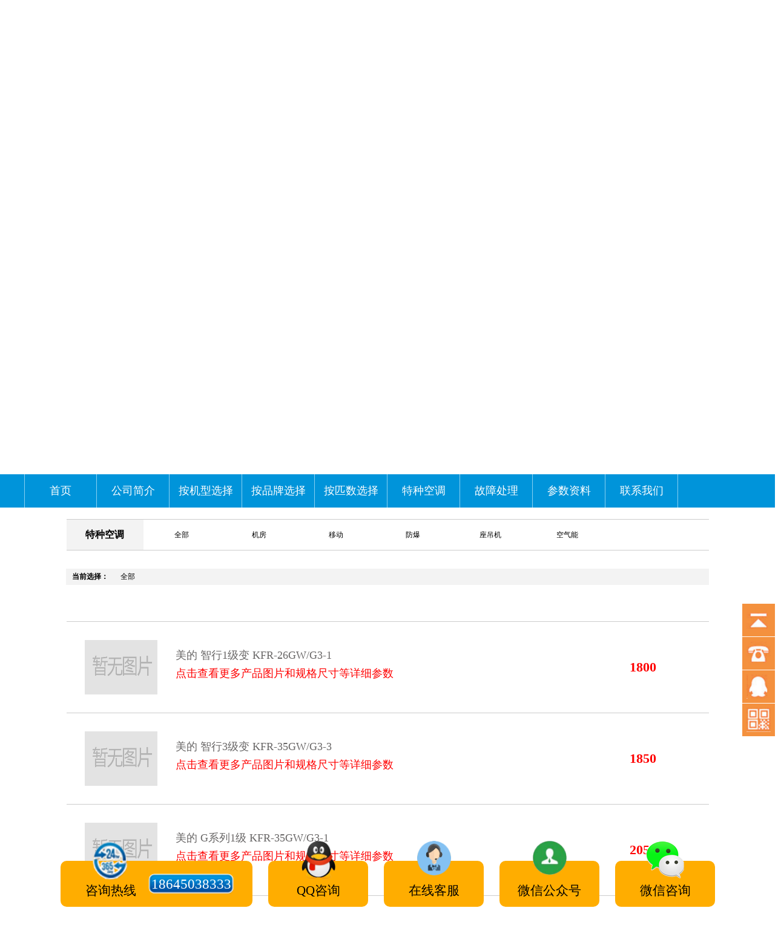

--- FILE ---
content_type: text/html; charset=utf-8
request_url: http://www.110114119.cn/jiagebiao.html?pinpai=
body_size: 8933
content:
<!DOCTYPE html PUBLIC "-//W3C//DTD XHTML 1.0 Transitional//EN" "http://www.w3.org/TR/xhtml1/DTD/xhtml1-transitional.dtd">
<html xmlns="http://www.w3.org/1999/xhtml">

<head>
<meta http-equiv="Content-Type" content="text/html; charset=utf-8" />
<meta name="keywords" content="" />
<meta name="description" content="" />
<meta name="author" content="" />
<meta http-equiv="X-UA-Compatible" content="IE=Edge,chrome=1">
<meta name="renderer" content="webkit">
<meta name="apple-mobile-web-app-capable" content="yes">
<meta name="apple-mobile-web-app-status-bar-style" content="black">
<meta name="format-detection" content="telephone=no,email=no,adress=no">
<meta name="viewport" content="width=device-width,initial-scale=1.0,minimum-scale=1.0,maximum-scale=1.0,user-scalable=no">
<title>价格表 -  空调最新批发价格表(美的、海尔、格力、美博、TCL)风管，嵌入，多联，分体。 - 美的风管及天井机</title>
    <meta name="keywords" content="美的风管及天井机" />
    <meta name="description" content="珠海格力电器股份有限公司是目前全球较大的集研发、生产、销售、服务于一体的国有控股专业化空调企业，热线:4006008567" />
<link rel="shortcut icon" href="/favicon.ico" />
<link href="/Skin/zcms_pc/css/global.css" rel="stylesheet" type="text/css" />
<link href="/Skin/zcms_pc/css/page.css" rel="stylesheet" type="text/css" />
<script src="/Skin/zcms_pc/js/jquery-1.7.2.min.js"></script>
<script src="/Skin/zcms_pc/js/fun.js"></script>
<script src="/Skin/zcms_pc/js/global.js"></script>
<script src="/Skin/zcms_pc/js/plus/jquery.mScroll.js"></script>
<link rel="stylesheet" href="/Skin/zcms_pc/css/animate.min.css">
</head>


<body>
	<div id="header" class="com">
  <div class="welcom clearfix">
    <div class="block">
            <p class="p_left">欢迎访问哈尔滨诚信空调制冷设备有限公司</p>
      <!-- <p class="p_right"><a href="/">返回网站首页</a> <a href="/map.html"> 网站地图</a></p> -->
    </div>
  </div>
  <div class="head_main clearfix">
    <div class="block">
      <div class="logo" edit_params="default%3D%2FSkin%2Fzcms_pc%2Fimages%2Flogo.png%26width%3D127%26height%3D151%26url%3D%2F%26cid%3D1"><a href="/"><img src="/Skin/zcms_pc/images/logo.png" /></a>
	</div>      <div class="info">
        <div class="pic" edit_params="default%3D%2FSkin%2Fzcms_pc%2Fimages%2Fpic1.png%26width%3D506%26height%3D33%26cid%3D1">	<img src="/Uploads/Picture/2020/03/29/s5e800a6ac1d19.jpg" /></div>
        <h2 edit_params="cid%3D1">24小时热线：18645038333</h2>      </div>
      <div class="ewm">
        <div class="code">
          <div class="img" edit_params="default%3D%2FSkin%2Fzcms_pc%2Fimages%2Fcode1.jpg%26width%3D98%26height%3D100%26cid%3D1">	<img src="/Uploads/Picture/2020/03/20/s5e745a1650a2d.jpg" /></div>          <h3>微信咨询 </h3>
        </div>
        <div class="code">
          <div class="img" edit_params="default%3D%2FSkin%2Fzcms_pc%2Fimages%2Fcode2.jpg%26width%3D98%26height%3D100%26cid%3D1">	<img src="/Uploads/Picture/2020/03/20/s5e745a1650a2d.jpg" /></div>          <h3>公众号</h3>
        </div>
      </div>
    </div>
  </div>

  <div class="nav_main" edit_params="cid%3D1"><div class="block" style="max-height:139px;">
    <div class="ceng clearfix">
        <div class="jia">
                    <h1><a href="/">首页<i>+</i>
                                            </a></h1>
                </div>
            <div class="jia">
                    <h1><a href="/gongsijianjie.html">公司简介<i>+</i>
                                            </a></h1>
                </div>
            <div class="jia">
                    <h1><a href="/jiagebiao.html?jixing=">按机型选择<i>+</i>
                                            </a></h1>
                </div>
            <div class="jia">
                    <h1><a href="/jiagebiao.html?pinpai=">按品牌选择<i>+</i>
                                            </a></h1>
                </div>
            <div class="jia">
                    <h1><a href="/jiagebiao.html?pishu=">按匹数选择<i>+</i>
                                            </a></h1>
                </div>
            <div class="jia">
                    <h1><a href="/jiagebiao.html?tezhong=">特种空调<i>+</i>
                                            </a></h1>
                </div>
            <div class="jia">
                    <h1><a href="/guzhangchuli.html">故障处理<i>+</i>
                                            </a></h1>
                </div>
            <div class="jia">
                    <h1><a href="/canshuziliao.html">参数资料<i>+</i>
                                            </a></h1>
                </div>
            <div class="jia">
                    <h1><a href="/lianxiwomen.html">联系我们<i>+</i>
                                            </a></h1>
                </div>
                    
    </div>
</div>

<script>
    // $('.jia h1 i').css('display', 'none');
</script>

</div>  
</div>
<div class="fix_left" edit_params="cid%3D1"><!-- <div class="fix_left" style="background: url(/Skin/zcms_pc/images/fix1.png); color: #000000;text-align: center;background-size: 100% 100%;">
    <div id="fix_left_close" style="float:right; width:20px; height:20px; cursor: pointer;"></div>
    <p style="margin-top: 105px;">
        <a href="http://p.qiao.baidu.com/cps/chat?siteId=734966&amp;userId=2984654&amp;siteToken=4a756cd806361a49fd5efea053a1dc42" target="_blank" style="font-size: 22px;color: #FFFFFF;">
            客服在线
            <br>
                点击查询
            </br>
        </a>
    </p>
    <style>
        .new_kefu {padding:0 20px; margin-top:20px;}
        .new_kefu li {
            line-height: 32px;
            background-color:#ffd09d;
            margin-top:10px;
            padding-left:20px;
            border-radius: 5px;
            background-image: url(/Skin/zcms_pc/images/lian.jpg);
            background-repeat: no-repeat;
            background-position: 5px;
            box-shadow: inset 3px 3px 3px #daab7d;
        }
    </style>
    <div class="new_kefu">
        <li><a href="http://www.119119119.cn/jiagebiao.html?jixing=990117" target="_blank">家用中央空调</a></li>
        <li><a href="http://www.119119119.cn/jiagebiao.html?jixing=990118" target="_blank">商用中央空调</a></li>
        <li><a href="http://www.119119119.cn/jiagebiao.html?jixing=990116" target="_blank">家用分体空调</a></li>
        <li><a href="http://www.119119119.cn/jiagebiao.html?tezhong=990131" target="_blank">移动空调</a></li>
        <li><a href="http://www.119119119.cn/jiagebiao.html?tezhong=990130" target="_blank">机房专用空调</a></li>
        <li><a href="http://www.119119119.cn/jiagebiao.html?tezhong=990134" target="_blank">座吊机</a></li>
        
    </div>
    <div style="color:#fff; margin-top:8px; font-weight: bold; font-size:18px;">18645038333</div>
</div>

<script>
    $('#fix_left_close').click(function(){
        $('.fix_left').hide();
    });
</script> --></div>
<div class="side" edit_params="cid%3D1"><!-- 右侧 -->
<style>
a,img{border:0;}
.side{position:fixed;width:54px;height:275px;right:0;top:214px;z-index:100;}
.side ul li{width:54px;height:54px;float:left;position:relative;border-bottom:1px solid #fff;}
.side ul li .sidebox{position:absolute;width:54px;height:54px;top:0;right:0;transition:all 0.3s;background:#f2760e;opacity:0.8;filter:Alpha(opacity=80);color:#fff;font:14px/54px "微软雅黑";overflow:hidden;}
.side ul li .sidetop{width:54px;height:54px;line-height:54px;display:inline-block;background:#f2760e;opacity:0.8;filter:Alpha(opacity=80);transition:all 0.3s;}
.side ul li .sidetop:hover{background:#f2760e;opacity:1;filter:Alpha(opacity=100);}
.side ul li img{float:left; width:40px; height:40px; margin:7px;}
.bigqr {display: none; cursor: pointer;}
</style>

<div class="side">
    <ul>
        <li class="li"><a href="javascript:goTop();" class="sidetop"><img src="http://www.jrktgc.com/Skin/zcms_pc/images/db.jpg"></a></li>
        <li class="li"><a href="javascript:void(0);" ><div class="sidebox"><img src="http://www.jrktgc.com/Skin/zcms_pc/images/dh.jpg">
                        18645038333        </div></a></li>
        <li class="li"><a href="https://wpa.qq.com/msgrd?v=3&uin=397452520&site=qq&menu=yes" target="_blank"><div class="sidebox"><img src="http://www.jrktgc.com/Skin/zcms_pc/images/qq.jpg">在线咨询</div></a></li>
        <li class="qr"><a href="javascript:void(0);" ><div class="sidebox"><img src="http://www.jrktgc.com/Skin/zcms_pc/images/ewm.jpg">二维码</div></a></li>
  </ul>
  <div class="bigqr">
                <img style="position: absolute;right:55px;bottom:-64px;" width="160" height="175" src="/Uploads/Picture/2020/03/20/s5e745a1650a2d.jpg">
  </div>
</div>
<script>
$(function(){
    $(".side ul .li").hover(function(){
        $(this).find(".sidebox").stop().animate({"width":"150px"},10).css({"opacity":"1","filter":"Alpha(opacity=100)","background":"#f2760e"})    
    },function(){
        $(this).find(".sidebox").stop().animate({"width":"54px"},10).css({"opacity":"0.8","filter":"Alpha(opacity=80)","background":"#f2760e"})   
    });

    $(".qr img").hover(function(){
        $(".bigqr").stop().show();
    },function(){
        $(".bigqr").stop().hide();
    });
});
//回到顶部函数
function goTop(){
    $('html,body').animate({'scrollTop':0},300);
}
</script></div>

	<div id="body">
  
	<div class="banner" edit_params="width%3D1920%26height%3D598%26cid%3D1"><img src="/Uploads/Picture/2024/06/24/s6679439558696.jpg" alt="" title="" /></div>


	<!--筛选-->
	<style>
	.shaixuan {
	    width:1061px;
	    margin: 30px auto;
	}
	.shaixuan ul {
	    clear:both;
	    border-top:1px solid #ccc;
	    line-height: 50px;
	    height: 50px;
	}
	.shaixuan ul li {
	    float:left;
	    width:12%;
	    text-align: center;
	}
	.shaixuan ul li:first-child {
	    font-size:16px;
	    font-weight: bold;
	    background-color: #f3f3f3;
	}
	.shaixuan ul.last {
	    border-bottom:1px solid #ccc;
	}
	.shaixuan ul.last li:first-child {
	    border-bottom:1px solid #ccc;
	}
	.shaixuan a.now {color:#ff0000;}
	</style>
	<div class="shaixuan">
	  <ul>
	      <li>按机型选择</li>
	      <li><a class="jixingall" group="yi" href="javascript:;" data-type="jixing" data-id="999999">全部</a></li>
	      	      <li><a group="yi" href="javascript:;" data-type="jixing" data-id="990114">风管</a></li><li><a group="yi" href="javascript:;" data-type="jixing" data-id="990115">嵌入</a></li><li><a group="yi" href="javascript:;" data-type="jixing" data-id="990116">分体</a></li><li><a group="yi" href="javascript:;" data-type="jixing" data-id="990117">小多联</a></li><li><a group="yi" href="javascript:;" data-type="jixing" data-id="990118">大多联</a></li>	  </ul>
	  <ul>
	      <li>按品牌选择</li>
	      <li><a group="er" class="pinpaiall" href="javascript:;" data-type="pinpai" data-id="999999">全部</a></li>
	      	      <li><a group="er" href="javascript:;" data-type="pinpai" data-id="990119">美的</a></li><li><a group="er" href="javascript:;" data-type="pinpai" data-id="990120">格力</a></li><li><a group="er" href="javascript:;" data-type="pinpai" data-id="990121">海尔</a></li><li><a group="er" href="javascript:;" data-type="pinpai" data-id="990122">TCL</a></li><li><a group="er" href="javascript:;" data-type="pinpai" data-id="990137">美博</a></li><li><a group="er" href="javascript:;" data-type="pinpai" data-id="990142">好帅</a></li>	  </ul>
	  <ul>
	      <li>按匹数选择</li>
	      <li><a group="san" class="pishuall" href="javascript:;" data-type="pishu" data-id="999999">全部</a></li>
	      	      <li><a group="san" href="javascript:;" data-type="pishu" data-id="990124">1P</a></li><li><a group="san" href="javascript:;" data-type="pishu" data-id="990138">1.2P</a></li><li><a group="san" href="javascript:;" data-type="pishu" data-id="990125">1.5P</a></li><li><a group="san" href="javascript:;" data-type="pishu" data-id="990126">2P</a></li><li><a group="san" href="javascript:;" data-type="pishu" data-id="990127">3P</a></li><li><a group="san" href="javascript:;" data-type="pishu" data-id="990140">4P</a></li><li><a group="san" href="javascript:;" data-type="pishu" data-id="990128">5P</a></li><li><a group="san" href="javascript:;" data-type="pishu" data-id="990129">6P</a></li><li><a group="san" href="javascript:;" data-type="pishu" data-id="990139">7P</a></li><li><a group="san" href="javascript:;" data-type="pishu" data-id="990141">8P</a></li>	  </ul>
	  <ul class="last">
	      <li>特种空调</li>
	      <li><a group="si" class="tezhongall" href="javascript:;" data-type="tezhong" data-id="999999">全部</a></li>
	      	      <li><a group="si" href="javascript:;" data-type="tezhong" data-id="990130">机房</a></li><li><a group="si" href="javascript:;" data-type="tezhong" data-id="990131">移动</a></li><li><a group="si" href="javascript:;" data-type="tezhong" data-id="990132">防爆</a></li><li><a group="si" href="javascript:;" data-type="tezhong" data-id="990134">座吊机</a></li><li><a group="si" href="javascript:;" data-type="tezhong" data-id="990135">空气能</a></li>	  </ul>
	</div>

	<script>
		function getUrlParam (name) {
		    var reg = new RegExp('(^|&)' + name + '=(.*)(&[^&=]+=)');
		    var regLast = new RegExp('(^|&)' + name + '=(.*)($)');
		    var r = window.location.search.substr(1).match(reg) || window.location.search.substr(1).match(regLast);
		    if (r != null) {
		      var l = r[2].match(/&[^&=]+=/)
		      if (l) {
		        return decodeURIComponent(r[2].split(l[0])[0]);
		      } else return decodeURIComponent(r[2]);
		    }
		    return null;
		}

		$(function(){
			var jixing = getUrlParam('jixing');
			var pinpai = getUrlParam('pinpai');
			var pishu = getUrlParam('pishu');
			var tezhong = getUrlParam('tezhong');
			if (jixing != null && jixing == "") {
				$('.jixingall').click();
			} else {
				$('a[data-id='+jixing+']').click();
			}
			if (pinpai != null && pinpai == "") {
				$('.pinpaiall').click();
			} else {
				$('a[data-id='+pinpai+']').click();
			}
			if (pishu != null && pishu == "") {
				$('.pishuall').click();
			} else {
				$('a[data-id='+pishu+']').click();
			}
			if (tezhong != null && tezhong == "") {
				$('.tezhongall').click();
			} else {
				$('a[data-id='+tezhong+']').click();
			}
		})

		var datapack = {
	        owner: "1",
	    };
		$('.shaixuan').on('click', 'a', function(){

			var group = $(this).attr('group');
			var data_type = $(this).attr('data-type');
			var data_id = $(this).attr('data-id');
			if ($(this).hasClass('now')) {
				$(this).removeClass('now');
				delete datapack[data_type];
			} else {
				$('a[group=' + group + ']').removeClass('now');
				$(this).addClass('now');
		    	datapack[data_type] = data_id;
			}
			
		    $.get("/eng/jiagebiao.html", datapack, function(e){
		      $('.liebiao').html(e);
		      $("html,body").animate({scrollTop:$(".shaixuan").offset().top},300);
		    });

		    var highl = "";
		    $.each($('.shaixuan li a.now'), function(k, v){
		    	highl += "<li>"+$(v).text()+"</li>";
		    });
		    $('.highl').html(highl);
		});
	</script>




	<style>
        .fky {
            width:1062px;
            margin:0 auto;
            text-align: center;
            background-color: #f3f3f3;
        }
        .fky li {
            float:left;
            
            padding-left:30px;
            padding:5px 10px;
        }
    </style>
    <div class="fky">
        <li style="font-weight: bold;">当前选择：</li>
        <div class="highl">
	        
	    </div>
        <div class="clear"></div>
    </div>


	
	<style>
		.liebiao {
			width:1061px;
			margin: 60px auto;
			border-bottom:1px solid #ccc;
		}
		.liebiao .item {
			border-top:1px solid #ccc;
			padding:30px;
		}
		.liebiao .left {
			float:left;
		}
		.liebiao .title {
			width:75%;
			padding-left:30px;
			padding-top:10px;
			font-size:18px;
			color:#686666;
			line-height: 30px;
		}
		.liebiao .title span {
			display: block;
			color:red;
		}
		.liebiao .price {
			color:red;
			font-size:22px;
			line-height: 90px;
			font-weight: bold;
		}
	</style>
	<div class="liebiao">
		
	</div>


	














  <div class="contact5" edit_params="cid%3D1"><div class="block">
  <div class="tit"><img src="/Skin/zcms_pc/images/pic9.png" alt="" title="" /></div>
  <div class="piece">
    <div class="row">
      <div class="p_left"><span class="num">1</span>
        <h2><i class="hi1"><img src="/Skin/zcms_pc/images/tit27.png" alt="" title="" /></i><i class="hi2"><img src="/Skin/zcms_pc/images/icon5.png" alt="" title="" /></i>价格低</h2>
        <p>我公司深耕空调批发市场多年，拥有超低价的产品供应商，采购规模大、因此我公司空调进货成本比同行低3~5%。</p>
        <!-- <div class="btn"><a href="javascript:void(0);"><img src="/Skin/zcms_pc/images/btn.png" alt="" title="" /></a></div> -->
      </div>
      <div class="p_right">
        <div class="pic1"><img src="/Uploads/Picture/2020/03/28/s5e7f2260d4478.jpg" alt="" title="" /></div>
        <!-- <div class="pic2"><img src="/Skin/zcms_pc/images/pic11.png" alt="" title="" /></div> -->
      </div>
    </div>
    <div class="row other">
      <div class="p_left"><span class="num">2</span>
        <h2><i class="hi1"><img src="/Skin/zcms_pc/images/icon6.png" alt="" title="" /></i><i class="hi2"><img src="/Skin/zcms_pc/images/tit28.png" alt="" title="" /></i>供货及时</h2>
        <p>1500平的自有仓库，品牌多、产品系列全。库存充足。能够保证及时发货，保障工期。根据需要2小时可安排送货上门或发货。</p>
        <!-- <div class="btn"><a href="javascript:void(0);"><img src="/Skin/zcms_pc/images/btn.png" alt="" title="" /></a></div> -->
      </div>
      <div class="p_right">
        <div class="pic3"><img src="/Uploads/Picture/2020/02/25/s5e54b696afce5.png" alt="" title="" /></div>
        <div class="pic4"><img src="/Uploads/Picture/2020/02/25/s5e54b696b1249.png" alt="" title="" /></div>
      </div>
    </div>
    <div class="row">
      <div class="p_left"><span class="num">3</span>
        <h2><i class="hi1"><img src="/Skin/zcms_pc/images/icon7.png" alt="" title="" /></i><i class="hi2"><img src="/Skin/zcms_pc/images/tit29.png" alt="" title="" /></i>代理多个品牌</h2>
        <p>美的空调一级代理商、格力空调囤货商、福日空调东三省一级代理商、海尔空调单元机理货商、全部是现货，永不拼缝。</p>
        <!-- <div class="btn"><a href="javascript:void(0);"><img src="/Skin/zcms_pc/images/btn.png" alt="" title="" /></a></div> -->
      </div>
      <div class="p_right">
        <div class="pic5" style="width:230px;height:250px;top:90px;"><img src="/Uploads/Picture/2020/03/20/s5e7447c3ee97b.jpg" alt="" title="" /></div>
        <div class="pic6" style="width:230px;height:250px;top:90px;"><img src="/Uploads/Picture/2020/02/25/s5e54c8de9f8b8.jpg" alt="" title="" /></div>
      </div>
    </div>
    <div class="row other last ">
      <div class="p_left"><span class="num">4</span>
        <h2><i class="hi1"><img src="/Skin/zcms_pc/images/icon8.png" alt="" title="" /></i><i class="hi2"><img src="/Skin/zcms_pc/images/tit51.png" alt="" title="" /></i>货款有保障</h2>
        <p>公司老板张忠宇，从业二十年，得到了很多行业同仁多年的支持和捧场。一直致力于为广大同仁提供质优价廉的空调产品。</p>
        <!-- <div class="btn"><a href="javascript:void(0);"><img src="/Skin/zcms_pc/images/btn.png" alt="" title="" /></a></div> -->
      </div>
      <div class="p_right">
        <div class="pic7" style="width: 226px; height: 226px; margin-top:60px;"><img src="/Uploads/Picture/2020/02/25/s5e54cb3b1be99.jpg" alt="" title="" /></div>
        <div class="pic8" style="width: 323px; height: 319px; margin-top:-40px;"><img src="/Uploads/Picture/2020/02/25/s5e54ca470b00a.jpg" alt="" title="" /></div>
      </div>
    </div>
    <div class="clear"></div>
  </div>
  <div class="pics"><img src="/Uploads/Picture/2020/03/20/s5e7448d8abbd6.jpg" alt="" title="" /></div>
</div></div>  
  <div class="contact8" edit_params="cid%3D1"><div class="block" style="width:1270px;">
  <div class="tabbss">
    <div class="child now">库房实景</div><div class="child ">企业实况</div>  </div>
  <div class="roll">
    <div class="inner now">
        <div class="pic"><img width="278" height="209" src="/Uploads/Picture/2020/02/25/s5e54cd60f1fd6.jpg" alt="" title="" /></div><div class="pic"><img width="278" height="209" src="/Uploads/Picture/2020/03/20/s5e74548f64ec9.jpg" alt="" title="" /></div><div class="pic"><img width="278" height="209" src="/Uploads/Picture/2020/03/20/s5e7454e650131.jpg" alt="" title="" /></div><div class="pic"><img width="278" height="209" src="/Uploads/Picture/2020/03/20/s5e745523dd088.jpg" alt="" title="" /></div>      </div><div class="inner ">
        <div class="pic"><img width="278" height="209" src="/Uploads/Picture/2020/03/20/s5e7456206df46.jpg" alt="" title="" /></div><div class="pic"><img width="278" height="209" src="/Uploads/Picture/2020/03/20/s5e74562fa0471.jpg" alt="" title="" /></div><div class="pic"><img width="278" height="209" src="/Uploads/Picture/2020/03/24/s5e79ccc6ccd52.jpg" alt="" title="" /></div><div class="pic"><img width="278" height="209" src="/Uploads/Picture/2020/03/20/s5e7456529fcc0.jpg" alt="" title="" /></div>      </div>  </div>
</div></div>
  <style>
    .friendlink {
      margin: 0 auto; width: 1200px; padding-bottom:50px;
    }
    .friendlink_middle ul{ 
      list-style-type:none; 
      margin:0px 0px 0px 30px; 
      padding:0px;
      font-size:0;
    }
    .friendlink_middle ul li{ 
        display:inline; 
      padding:0px 40px 0px 0px;
    }
    .friendlink_middle ul li img{ 
        border:1px solid #D5D5D5;
      margin-bottom:15px;
    }
    .friendlink_top{ 
      background-image:url(/Skin/zcms_pc/images/friendlink_bg.jpg); 
      background-repeat:no-repeat; 
      height:8px;
    }
    .friendlink_middle{ 
        border-left:8px solid #E6E6E6; 
      border-right:8px solid #E6E6E6; 
      height:auto;
    }
    .friendlink_bottom{ 
        background-image:url(/Skin/zcms_pc/images/friendlink_bg.jpg); 
      background-repeat:no-repeat; 
      height:8px;
    }
  </style>
  <div class="friendlink" edit_params="cid%3D1"><div class="friendlink_top"></div>
<div class="friendlink_middle">
  <ul style="height:20px; padding-top:15px;">
    <li class="font14blue">友情链接：</li>
  </ul>
    <ul>
      <li><a href="http://110114119.cn" target="_blank"><img src="/Uploads/Picture/2020/03/29/s5e8039b793e5e.jpg" width="86" height="37" border="0"></a></li><li><a href="http://444455555.cn" target="_blank"><img src="/Uploads/Picture/2020/03/29/s5e8039dbd95b3.jpg" width="86" height="37" border="0"></a></li><li><a href="http://www.gelicom.cn" target="_blank"><img src="/Uploads/Picture/2020/03/29/s5e8039fc822d7.jpg" width="86" height="37" border="0"></a></li><li><a href="http://www.meidecom.cn" target="_blank"><img src="/Uploads/Picture/2020/03/29/s5e803a1487e13.jpg" width="86" height="37" border="0"></a></li><li><a href="http://www.hrbrsq.cn" target="_blank"><img src="/Uploads/Picture/2020/03/29/s5e803a346226e.jpg" width="86" height="37" border="0"></a></li><li><a href="http://www.dajinchina.net" target="_blank"><img src="/Uploads/Picture/2020/03/29/s5e806c8dccea3.jpg" width="86" height="37" border="0"></a></li><li><a href="http://www.chengxinjd.cn/aokesi_putongs.html" target="_blank"><img src="/Uploads/Picture/2020/03/29/s5e803a6a69982.jpg" width="86" height="37" border="0"></a></li><li><a href="http://www.chengxinjd.cn/rili_shangyongs.html" target="_blank"><img src="/Uploads/Picture/2020/03/29/s5e803a8c4d5e8.jpg" width="86" height="37" border="0"></a></li><li><a href="http://www.zyktkc.com.cn/Main/PPXS/KT_HX/" target="_blank"><img src="/Uploads/Picture/2020/03/29/s5e803aa456bb2.jpg" width="86" height="37" border="0"></a></li>    </ul><ul>
      <li><a href="http://www.zyktkc.com.cn/Main/PPXS/KT_ZG/" target="_blank"><img src="/Uploads/Picture/2020/03/29/s5e803ac45a218.jpg" width="86" height="37" border="0"></a></li><li><a href="http://mkwr.yueke.net.cn" target="_blank"><img src="/Uploads/Picture/2020/03/29/s5e803ae463775.jpg" width="86" height="37" border="0"></a></li><li><a href="http://yueke.zyktkc.com.cn" target="_blank"><img src="/Uploads/Picture/2020/03/29/s5e803b01ec3da.jpg" width="86" height="37" border="0"></a></li><li><a href="http://www.zyktkc.com.cn/Main/ppkf/KT_KL2/" target="_blank"><img src="/Uploads/Picture/2020/03/29/s5e803b2b40cc6.jpg" width="86" height="37" border="0"></a></li><li><a href="http://www.zyktkc.com.cn/Main/ppkf/WXS_QY/" target="_blank"><img src="/Uploads/Picture/2020/03/29/s5e803b4cb1d22.jpg" width="86" height="37" border="0"></a></li><li><a href="http://www.zyktkc.com.cn/Main/ppkf/WXS_SDL/" target="_blank"><img src="/Uploads/Picture/2020/03/29/s5e806caed30b9.jpg" width="86" height="37" border="0"></a></li><li><a href="http://www.zyktkc.com.cn/Main/ppkf/KT_CH/" target="_blank"><img src="/Uploads/Picture/2020/03/29/s5e803b818370c.jpg" width="86" height="37" border="0"></a></li><li><a href="http://www.zyktkc.com.cn/Main/ppkf/KT_XK/" target="_blank"><img src="/Uploads/Picture/2020/03/29/s5e803b9f093fe.jpg" width="86" height="37" border="0"></a></li><li><a href="http://www.zyktkc.com.cn/Main/PPXS/KT_SX1/" target="_blank"><img src="/Uploads/Picture/2020/03/29/s5e806cc0bbad3.jpg" width="86" height="37" border="0"></a></li>    </ul><ul>
      <li><a href="http://www.chengxinjd.cn/fangbaos.html" target="_blank"><img src="/Uploads/Picture/2020/04/22/s5e9fec620eab8.jpg" width="86" height="37" border="0"></a></li><li><a href="http://yuekechina.com/" target="_blank"><img src="/Uploads/Picture/2020/04/08/s5e8d993f8da2e.jpg" width="86" height="37" border="0"></a></li><li><a href="http://www.zyktkc.com.cn/Main/ppkf/KT_SL/" target="_blank"><img src="/Uploads/Picture/2020/04/08/s5e8d996296470.jpg" width="86" height="37" border="0"></a></li><li><a href="http://www.zyktkc.com.cn/Main/ppkf/WXS_XTE/" target="_blank"><img src="/Uploads/Picture/2020/04/08/s5e8d9986b656c.jpg" width="86" height="37" border="0"></a></li><li><a href="http://www.zyktkc.com.cn/Main/ppkf/KT_TCL/" target="_blank"><img src="/Uploads/Picture/2020/04/08/s5e8d99ad41db2.jpg" width="86" height="37" border="0"></a></li><li><a href="http://www.chengxinjd.cn" target="_blank"><img src="/Uploads/Picture/2020/04/08/s5e8d99c6c9291.jpg" width="86" height="37" border="0"></a></li><li><a href="http://www.jrktgc.com/index.html" target="_blank"><img src="/Uploads/Picture/2020/04/08/s5e8d99e30f8cf.jpg" width="86" height="37" border="0"></a></li><li><a href="http://www.chengxinjd.cn/chushi.html" target="_blank"><img src="/Uploads/Picture/2020/04/08/s5e8d99fb57992.jpg" width="86" height="37" border="0"></a></li><li><a href="http://yuekechina.com/jinghuas.html" target="_blank"><img src="/Uploads/Picture/2020/04/08/s5e8d9a146a561.jpg" width="86" height="37" border="0"></a></li>    </ul>  
</div>
<div class="friendlink_bottom"></div></div>  
  
<script>

$(function(){
 $(window).scroll(function(){
		if(scrollact(".contact5",100)){
			if(!$(".contact5").hasClass("show")){
				$(".contact5").addClass("show")		
			}
		}
		
		if(scrollact(".contact7",100)){
			if(!$(".contact7").hasClass("show")){
				$(".contact7").addClass("show")		
			}
		}
		
 })
})

$('.tzkt_num1 .tzkt_num1_main .list li .inner .item').hover(function(){
  $(this).find('.hide').stop().slideToggle();
})
</script>

	<div id="footer" style="margin-bottom:600px;">
  <div class="contact9" edit_params="cid%3D1"><div class="block">
  <p>地  &nbsp;  址:哈尔滨市道里区安红街127号</p>
  <p> 手 &nbsp;    机:18645038333</p>
  <p> 传  &nbsp;   真:0451-87170000</p>
  <p> 微 &nbsp;    信:18645038333</p>
  <p> 备案号：<a style="color:#ff0000;" href="https://beian.miit.gov.cn/" target="_blank">吉ICP备16007714号-3</a></p>
  <p> 黑公网安备：<a style="color:#ff0000;" href="https://beian.miit.gov.cn/portal/registerSystemInfo?recordcode=23010202010268" target="_blank"><img src="http://www.chengxinjd.cn/wangan.png">黑公网安备 23010202010268号</a></p>
</div></div>  
    <div class="foot_main clearfix" edit_params="cid%3D1"><div class="block" style="width:1280px; padding-left:100px;">
            <ul class="" style="width:170px;">
            <li class="tit">按机型选择</li>
            <li><a href="http://www.119119119.cn/jiagebiao.html?jixing=990114" target="_blank">风管机</a></li><li><a href="http://www.119119119.cn/jiagebiao.html?jixing=990115" target="_blank">嵌入机（天井）</a></li><li><a href="http://www.119119119.cn/jiagebiao.html?jixing=990116" target="_blank">家用分体</a></li><li><a href="http://www.119119119.cn/jiagebiao.html?jixing=990117" target="_blank">家用小多联机</a></li><li><a href="http://www.119119119.cn/jiagebiao.html?jixing=990118" target="_blank">商用大多联机</a></li>        </ul>        <ul class="" style="width:170px;">
            <li class="tit">按品牌选择</li>
            <li><a href="http://www.119119119.cn/jiagebiao.html?pinpai=990119" target="_blank">美的</a></li><li><a href="http://www.119119119.cn/jiagebiao.html?pinpai=990120" target="_blank">格力</a></li><li><a href="http://www.119119119.cn/jiagebiao.html?pinpai=990121" target="_blank">海尔</a></li><li><a href="http://www.119119119.cn/jiagebiao.html?pinpai=990123" target="_blank">福日</a></li><li><a href="http://www.119119119.cn/jiagebiao.html?pinpai=990122" target="_blank">志高</a></li>        </ul>        <ul class="" style="width:170px;">
            <li class="tit">按匹数选择</li>
            <li><a href="http://www.119119119.cn/jiagebiao.html?pishu=990124" target="_blank">一匹</a></li><li><a href="http://www.119119119.cn/jiagebiao.html?pishu=990125" target="_blank">一点五匹</a></li><li><a href="http://www.119119119.cn/jiagebiao.html?pishu=990126" target="_blank">二匹</a></li><li><a href="http://www.119119119.cn/jiagebiao.html?pishu=990127" target="_blank">三匹</a></li><li><a href="http://www.119119119.cn/jiagebiao.html?pishu=990128" target="_blank">五匹</a></li><li><a href="http://www.119119119.cn/jiagebiao.html?pishu=990129" target="_blank">六匹</a></li>        </ul>        <ul class="" style="width:170px;">
            <li class="tit">特种空调</li>
            <li><a href="http://www.119119119.cn/jiagebiao.html?tezhong=990130" target="_blank">机房空调</a></li><li><a href="http://www.119119119.cn/jiagebiao.html?tezhong=990131" target="_blank">移动空调</a></li><li><a href="http://www.119119119.cn/jiagebiao.html?tezhong=990132" target="_blank">防爆空调</a></li><li><a href="http://www.119119119.cn/jiagebiao.html?tezhong=990135" target="_blank">空气能</a></li><li><a href="http://www.119119119.cn/jiagebiao.html?tezhong=990134" target="_blank">座吊机</a></li>        </ul>        <ul class="other" style="width:170px;">
            <li class="tit">故障处理</li>
            <li><a href="http://www.119119119.cn/guzhangchuli.html" target="_blank">格力</a></li><li><a href="http://www.119119119.cn/guzhangchuli.html" target="_blank">美的</a></li><li><a href="http://www.119119119.cn/guzhangchuli.html" target="_blank">海尔</a></li><li><a href="http://www.119119119.cn/guzhangchuli.html" target="_blank">其他</a></li>        </ul>  
  <ul class="another">
<li class="tit">联系我们</li>
    <!--<li>地址:哈尔滨市道里区安红街127号&nbsp;</li><li>手机:18645038333</li><li>传真:0451-87170000</li><li>微信:18645038333</li><li>备案号:黑ICP备12000087号-12#https://beian.miit.gov.cn</li>-->
                                                        <li>地址:哈尔滨市道里区安红街127号&nbsp;</li>                                        <li>手机:18645038333</li>                                        <li>传真:0451-87170000</li>                                        <li>微信:18645038333</li>                <li><a href="https://beian.miit.gov.cn" target="_blank">备案号:黑ICP备12000087号-12</a></li>
                  </ul>
  <ul class="last">
    <li class="tit"></li>
    <div class="code"><img src="/Uploads/Picture/2020/03/20/s5e745a1650a2d.jpg" alt="" title="" /></div>
    <p>扫一扫联系我们</p>
  </ul>
</div></div>  
  <div class="foot_bottom" edit_params="cid%3D1">    <div class="block">
      <div class="kuai clearfix" style="margin-left:5%;">
        <div class="kuai_child frist sw">
          <div class="top "><i><img src="/Skin/zcms_pc/images/icon9.png" alt="" title="" /></i>
            <h5 style="color:#000;">咨询热线</h5>
          </div>
          <p> <span>18645038333</span></p>
        </div>
        <div class="kuai_child">
          <a href="https://wpa.qq.com/msgrd?v=3&amp;uin=397452520&amp;site=qq&amp;menu=yes" target="_blank">
            <div class="top"><i><img src="/Skin/zcms_pc/images/qier.png" width="56" alt="" title="" /></i>
              <h5 style="color:#000;">QQ咨询 </h5>
            </div>
          </a>
        </div>
        <div class="kuai_child">
          <a href="http://p.qiao.baidu.com/cps/chat?siteId=734966&amp;userId=2984654&amp;siteToken=4a756cd806361a49fd5efea053a1dc42" target="_blank">
            <div class="top"><i><img src="/Skin/zcms_pc/images/rener.png" width="56" alt="" title="" /></i>
              <h5 style="color:#000;">在线客服 </h5>
            </div>
          </a>
        </div>
        
        <div class="kuai_child">
          <a class="show_weixin" href="javascript:;" src="/Uploads/Picture/2020/03/20/s5e745a1650a2d.jpg">
            <div class="top"><i><img src="/Skin/zcms_pc/images/gzh.png" width="56" alt="" title="" /></i>
              <h5 style="color:#000;">微信公众号 </h5>
            </div>
          </a>
        </div>

        <div class="kuai_child">
          <a class="show_weixin" href="javascript:;" src="/Uploads/Picture/2020/03/20/s5e745a1650a2d.jpg">
            <div class="top"><i><img src="/Skin/zcms_pc/images/icon10.png" alt="" title="" /></i>
              <h5 style="color:#000;">微信咨询 </h5>
            </div>
          </a>
        </div>
      </div>
    </div>
  </div>
  <div class="zhezhao">
  <style>
    #mywechat {position: fixed; top: 0px; left: 0px; right: 0px; bottom: 0px; margin: auto; display: none;}
  </style>
  <img id="mywechat" data-id="mywechat" width="300" src="/Uploads/Picture/2020/03/20/s5e745a1650a2d.jpg" alt="">

<script>
  $('.show_weixin').click(function(){
    $('#mywechat').attr('src', $(this).attr('src'));
    $('#mywechat').show();
  });
  $(document).click(function(e) {
      if (!$(e.target).closest(".show_weixin").length) {
        $("#mywechat").hide();
      }
  })
</script></div>  
</div>


<script charset="UTF-8" id="LA_COLLECT" src="//sdk.51.la/js-sdk-pro.min.js"></script> <script>LA.init({id:"JI2qWOhdwIa3slYg",ck:"JI2qWOhdwIa3slYg"})</script>
</body>
</html>

--- FILE ---
content_type: text/html; charset=utf-8
request_url: http://www.110114119.cn/eng/jiagebiao.html?owner=1&pinpai=999999
body_size: 971
content:
<li class="item">
			<a href="/jiage/913.html">
				<div>
					<div class="left img"><img width="120" height="90" src="/Skin/zanwu.jpg"></div>
					<div class="left title">
												<div>美的 智行1级变 KFR-26GW/G3-1</div>
						<span>点击查看更多产品图片和规格尺寸等详细参数</span></div>
					<div class="left price">1800</div>
				</div>
			</a>
			<div class="clear"></div>
		</li><li class="item">
			<a href="/jiage/914.html">
				<div>
					<div class="left img"><img width="120" height="90" src="/Skin/zanwu.jpg"></div>
					<div class="left title">
												<div>美的 智行3级变 KFR-35GW/G3-3</div>
						<span>点击查看更多产品图片和规格尺寸等详细参数</span></div>
					<div class="left price">1850</div>
				</div>
			</a>
			<div class="clear"></div>
		</li><li class="item">
			<a href="/jiage/915.html">
				<div>
					<div class="left img"><img width="120" height="90" src="/Skin/zanwu.jpg"></div>
					<div class="left title">
												<div>美的 G系列1级 KFR-35GW/G3-1</div>
						<span>点击查看更多产品图片和规格尺寸等详细参数</span></div>
					<div class="left price">2050</div>
				</div>
			</a>
			<div class="clear"></div>
		</li><li class="item">
			<a href="/jiage/916.html">
				<div>
					<div class="left img"><img width="120" height="90" src="/Skin/zanwu.jpg"></div>
					<div class="left title">
												<div>美的 酷省电1级 KFR-46GW/N8KS1-1</div>
						<span>点击查看更多产品图片和规格尺寸等详细参数</span></div>
					<div class="left price">2800</div>
				</div>
			</a>
			<div class="clear"></div>
		</li><li class="item">
			<a href="/jiage/917.html">
				<div>
					<div class="left img"><img width="120" height="90" src="/Skin/zanwu.jpg"></div>
					<div class="left title">
												<div>美的 炫耀系列3级 KFR-50GW/N8MXA3</div>
						<span>点击查看更多产品图片和规格尺寸等详细参数</span></div>
					<div class="left price">3050</div>
				</div>
			</a>
			<div class="clear"></div>
		</li><li class="item">
			<a href="/jiage/906.html">
				<div>
					<div class="left img"><img width="120" height="90" src="/Skin/zanwu.jpg"></div>
					<div class="left title">
												<div>海尔 3匹风管220V带遥控总成 KFRd-72NW/EK7982</div>
						<span>点击查看更多产品图片和规格尺寸等详细参数</span></div>
					<div class="left price">3200</div>
				</div>
			</a>
			<div class="clear"></div>
		</li><li class="item">
			<a href="/jiage/903.html">
				<div>
					<div class="left img"><img width="120" height="90" src="/Skin/zanwu.jpg"></div>
					<div class="left title">
												<div>海尔 劲享3级方柜 KFR-50LW/02XDD83</div>
						<span>点击查看更多产品图片和规格尺寸等详细参数</span></div>
					<div class="left price">3300</div>
				</div>
			</a>
			<div class="clear"></div>
		</li><li class="item">
			<a href="/jiage/902.html">
				<div>
					<div class="left img"><img width="120" height="90" src="/Skin/zanwu.jpg"></div>
					<div class="left title">
												<div>海尔 冰雪白1级 KFR-50GW/24PAA81U1</div>
						<span>点击查看更多产品图片和规格尺寸等详细参数</span></div>
					<div class="left price">3300</div>
				</div>
			</a>
			<div class="clear"></div>
		</li><li class="item">
			<a href="/jiage/918.html">
				<div>
					<div class="left img"><img width="120" height="90" src="/Skin/zanwu.jpg"></div>
					<div class="left title">
												<div>美的 炫耀系列1级 KFR-50GW/N8MXA1</div>
						<span>点击查看更多产品图片和规格尺寸等详细参数</span></div>
					<div class="left price">3400</div>
				</div>
			</a>
			<div class="clear"></div>
		</li><li class="item">
			<a href="/jiage/919.html">
				<div>
					<div class="left img"><img width="120" height="90" src="/Skin/zanwu.jpg"></div>
					<div class="left title">
												<div>美的 酷省电Por1级 KFR-51LW/N8KS1-1P</div>
						<span>点击查看更多产品图片和规格尺寸等详细参数</span></div>
					<div class="left price">3700</div>
				</div>
			</a>
			<div class="clear"></div>
		</li><li class="item">
			<a href="/jiage/920.html">
				<div>
					<div class="left img"><img width="120" height="90" src="/Skin/zanwu.jpg"></div>
					<div class="left title">
												<div>美的 冷静星3级 KFR-72LW/BDN8Y-PA401(3)A</div>
						<span>点击查看更多产品图片和规格尺寸等详细参数</span></div>
					<div class="left price">3900</div>
				</div>
			</a>
			<div class="clear"></div>
		</li><li class="item">
			<a href="/jiage/907.html">
				<div>
					<div class="left img"><img width="120" height="90" src="/Skin/zanwu.jpg"></div>
					<div class="left title">
												<div>海尔 5匹风管380V带遥控总成 RFUMDC120DXSAYA</div>
						<span>点击查看更多产品图片和规格尺寸等详细参数</span></div>
					<div class="left price">4300</div>
				</div>
			</a>
			<div class="clear"></div>
		</li><li class="item">
			<a href="/jiage/904.html">
				<div>
					<div class="left img"><img width="120" height="90" src="/Skin/zanwu.jpg"></div>
					<div class="left title">
												<div>海尔 圆柱冰雪白1级 KFR-72LW/28KCA81U1</div>
						<span>点击查看更多产品图片和规格尺寸等详细参数</span></div>
					<div class="left price">4600</div>
				</div>
			</a>
			<div class="clear"></div>
		</li><li class="item">
			<a href="/jiage/909.html">
				<div>
					<div class="left img"><img width="120" height="90" src="/Skin/zanwu.jpg"></div>
					<div class="left title">
												<div>海尔 3匹天井220V带遥控器 RFTD71MX-2/RFC80DXSAV1</div>
						<span>点击查看更多产品图片和规格尺寸等详细参数</span></div>
					<div class="left price">4900</div>
				</div>
			</a>
			<div class="clear"></div>
		</li><li class="item">
			<a href="/jiage/912.html">
				<div>
					<div class="left img"><img width="120" height="90" src="/Skin/zanwu.jpg"></div>
					<div class="left title">
												<div>海尔 6匹天井380V带遥控器 RFT130UXA/RFC130UXAYA</div>
						<span>点击查看更多产品图片和规格尺寸等详细参数</span></div>
					<div class="left price">5600</div>
				</div>
			</a>
			<div class="clear"></div>
		</li><li class="item">
			<a href="/jiage/908.html">
				<div>
					<div class="left img"><img width="120" height="90" src="/Skin/zanwu.jpg"></div>
					<div class="left title">
												<div>海尔 6匹风管380V带遥控总成 RFUMDC140DXSAYA</div>
						<span>点击查看更多产品图片和规格尺寸等详细参数</span></div>
					<div class="left price">5600</div>
				</div>
			</a>
			<div class="clear"></div>
		</li><li class="item">
			<a href="/jiage/911.html">
				<div>
					<div class="left img"><img width="120" height="90" src="/Skin/zanwu.jpg"></div>
					<div class="left title">
												<div>海尔 5匹天井380V带遥控器 KFR-120QW/5YAC82</div>
						<span>点击查看更多产品图片和规格尺寸等详细参数</span></div>
					<div class="left price">5800</div>
				</div>
			</a>
			<div class="clear"></div>
		</li><li class="item">
			<a href="/jiage/905.html">
				<div>
					<div class="left img"><img width="120" height="90" src="/Skin/zanwu.jpg"></div>
					<div class="left title">
												<div>海尔 380V商用无配管方柜 RFLDC130UXAYA</div>
						<span>点击查看更多产品图片和规格尺寸等详细参数</span></div>
					<div class="left price">5900</div>
				</div>
			</a>
			<div class="clear"></div>
		</li><li class="item">
			<a href="/jiage/910.html">
				<div>
					<div class="left img"><img width="120" height="90" src="/Skin/zanwu.jpg"></div>
					<div class="left title">
												<div>海尔 5匹天井220V带遥控器 RFTD125MX-2/RFC125DXSAV1</div>
						<span>点击查看更多产品图片和规格尺寸等详细参数</span></div>
					<div class="left price">6100</div>
				</div>
			</a>
			<div class="clear"></div>
		</li><li class="item">
			<a href="/jiage/901.html">
				<div>
					<div class="left img"><img width="120" height="90" src="/Uploads/Picture/2025/09/12/s68c3bd1a438ab.jpg"></div>
					<div class="left title">
												<div>格力 双风扇 FGR12H/FNh-N3</div>
						<span>点击查看更多产品图片和规格尺寸等详细参数</span></div>
					<div class="left price">7400</div>
				</div>
			</a>
			<div class="clear"></div>
		</li><li class="item">
			<a href="/jiage/900.html">
				<div>
					<div class="left img"><img width="120" height="90" src="/Uploads/Picture/2025/09/12/s68c3bd1a438ab.jpg"></div>
					<div class="left title">
												<div>格力  FGR14/FNh-N3</div>
						<span>点击查看更多产品图片和规格尺寸等详细参数</span></div>
					<div class="left price">7400</div>
				</div>
			</a>
			<div class="clear"></div>
		</li>

--- FILE ---
content_type: text/css
request_url: http://www.110114119.cn/Skin/zcms_pc/css/global.css
body_size: 7276
content:
@charset "utf-8";
/* CSS Document */
/*
color:red !important;/* Firefox、IE7支持
_color:red;  IE6支持
*color:red;  IE6、IE7支持
*+color:red; IE7支持/
color:red\9; IE6、IE7、IE8支持
color:red\0; IE8支持
@media screen and(-webkit-min-device-pixel-ratio:0){} chrome
filter:progid:DXImageTransform.Microsoft.Gradient(GradientType=0, StartColorStr='#99000000', EndColorStr='#99000000');
_filter:progid:DXImageTransform.Microsoft.AlphaImageLoader(src='/templets/ftwcm/images/bg_index.body1.png');_background:none;
_top:expression(eval(document.documentElement.scrollTop+document.documentElement.clientHeight*0.3));
behavior:url('');
pointer-events:none;//鼠标穿透
-webkit-animation:0.3s ease-in 1.1s 1 ui;
-webkit-animation-fill-mode:both;
*/


/*--默认--*/

html, body, div, span, iframe, h1, h2, h3, h4, h5, h6, p, blockquote, pre, a, address, big, cite, code, del, em, font, img, ins, small, strong, var, b, u, i, center, dl, dt, dd, ol, ul, li, fieldset, form, label, legend {margin:0;padding:0;}
html{/*background:#000;*/}
body{-webkit-text-size-adjust:none;font-family:微软雅黑;font-size:12px; }
ol,ul,li{list-style:none outside none;padding:0;}
a{text-decoration:none;color:inherit;}
img{border:none;vertical-align:middle;}
table{border-collapse:collapse;}
tr,td,th{padding:0;margin:0;}
h1,h2,h3,h4,h5,h6{font-weight:normal;color:#474747;}
i,b,strong{font-style:normal;font-weight:normal;}
input,textarea,select{border:1px solid #CCC;font-family:Arial, Helvetica, sans-serif;outline:none;border:none;background:none;padding:0;}
a:focus{outline:none;}

/*--类--*/

.block{width:1200px;margin:0 auto; position:relative;height: 100%;/*border: 1px solid #00ff1e;box-sizing: border-box;*/}
.clearfix:after{content: ""; clear:both;display: block;}
.clear{ clear:both;}

/*头部*/
#header { position:relative;}
#header .welcom,#header1 .welcom{ background:#fafafa;}
#header .welcom .p_left{ color:#8f8f8f; line-height:40px; font-size:12px; float:left;}
#header .welcom .p_right{ float:right;color:#8f8f8f; line-height:40px; font-size:12px; }
#header .welcom .p_right a{ margin-left:20px;}
#header .head_main{ padding:15px 0 20px;}
#header .head_main .logo{ float:left;}
#header .head_main .logo:hover{animation:zoom1 1s linear 0s infinite;-webkit-animation:zoom1 1s linear 0s infinite;-moz-animation:zoom1 1s linear 0s infinite;}
@-webkit-keyframes zoom1{
0%{-webkit-transform:translateX(-5px);}
50%{-webkit-transform:translateX(5px);}
100%{-webkit-transform:translateX(0);}
}
@-moz-keyframes zoom1{
0%{-moz-transform:translateX(-5px);}
50%{-moz-transform:translateX(5px);}
100%{-moz-transform:translateX(0);}
}
@keyframes zoom1{
0%{transform:translateX(-5px);}
50%{transform:translateX(5px);}
100%{transform:translateX(0);}
}
#header .head_main .info{ float:left; margin-left:180px; margin-top:33px;}
#header .head_main .info .pic img{ height:33px; width:auto;}
#header .head_main .info h2{ font-size:28px; color:#ffffff; line-height:44px; background:url(../images/pic2.png) center center no-repeat; width:448px; height:44px; padding-left:56px; margin-top:17px;}
#header .head_main .ewm .code{ float:left; text-align:center; margin-left:35px;}
#header .head_main .ewm{ float:right;}
#header .head_main .ewm .code .img{ width:98px; height:100px; overflow:hidden;}
#header .head_main .ewm h3{ color:#000000; font-size:19px; line-height:1.5; margin-top:5px;}
#header .nav_main .ceng{background:url(../images/line.png) left center no-repeat ; width:100%;}
#header .nav_main{ background:#0094da;}
#header .nav_main h1{ font-size:18px; color:#ffffff; line-height:1.5;  background:url(../images/line.png) right center no-repeat; text-align:center; padding:40px 0 25px; }
#header .nav_main .jia,#header1 .nav_main .jia{ width:10%; float:left; position:relative;  }
#header .nav_main h1 i{ font-size:16px; display:block; margin-top:15px; }
#header .nav_main h1.now{background:#fc6c00; }
#header .nav_main h1:hover{background:#fc6c00;}
#header .nav_main h1 span{ position:absolute; right:15px; top:-20px;animation:zoom2 1s linear 0s infinite;-webkit-animation:zoom2 1s linear 0s infinite;-moz-animation:zoom2 1s linear 0s infinite;}
@-webkit-keyframes zoom2{
0%{-webkit-transform:scale(1);}
50%{-webkit-transform:scale(1.1);}
100%{-webkit-transform:scale(1);}
}
@-moz-keyframes zoom2{
0%{-moz-transform:scale(1);}
50%{-moz-transform:scale(1.1);}
100%{-moz-transform:scale(1);}
}
@keyframes zoom2{
0%{transform:scale(1);}
50%{transform:scale(1.1);}
100%{transform:scale(1);}
}
#header .nav_child{ background:#ffffff;  position:absolute; left:50%; margin-left:-427px; top:356px; padding:0 0 ;}
#header .nav_child ul{  text-align:center; padding:0 10px;}
#header .nav_main .jia .nr ul h3 .hide,#header1 .nav_main .jia .nr ul h3 .hide{ position:absolute; left:115px; top:0; display:none; background:#ffffff; height:100%; width:670px; padding:0 30px; height:255px;}
#header .nav_main .jia .nr{ position:absolute; left:0; top:131px; display:none; z-index: 9;}  
.banner img{ width:100%; height:auto;}
#header1 .nav_main .jia .nr{ top:95px;position:absolute; left:0;display:none;}
#header .nav_main .jia .nr ul h3:hover,#header1 .nav_main .jia .nr ul h3:hover{ color:#fc6c00;}
#header .nav_main .jia .nr ul h3 .hide h3,#header1 .nav_main .jia .nr .hide h3{font-weight:normal;}
#header .nav_main .jia .nr ul h3 .hide h2,#header1 .nav_main .jia .nr ul h3 .hide h2{ font-size:16px; color:#000000; line-height:40px; margin-bottom:10px; margin-top:10px; }
#header .nav_main .jia .nr ul h3 .hide h2:after,#header1 .nav_main .jia .nr ul h3 .hide h2:after{ width:120px; height:1px; background:#0094da; content:""; display:block;}
#header .nav_child .child ul.frist li h2:after{ width:0; overflow:hidden; height:1px; background:#0094da; content:""; display:block;}
#header .nav_main .jia .nr ul h3,#header .nav_main .jia .nr ul h2,#header1 .nav_main .jia .nr ul h2,#header1 .nav_main .jia .nr ul h3{ font-size:14px; color:#000000; line-height:40px; position:relative; font-weight:bold;}




#header .nav_main .jia .nr .hide h3,#header1 .nav_main .jia .nr .hide h3{font-weight:normal;}
#header .nav_main .jia .nr .hide h2,#header1 .nav_main .nr .hide h2{ font-size:16px; color:#000000; line-height:40px; margin-bottom:10px; margin-top:10px; }
#header .nav_main .jia .nr .hide h2:after,#header1 .nav_main .jia .nr .hide h2:after{ width:120px; height:1px; background:#0094da; content:""; display:block;}

#header .nav_main .jia.other .nr,#header1 .nav_main .jia.other .nr{ width:740px; background:#ffffff; z-index: 9;}
#header1 .nav_main .jia .nr .hide,#header .nav_main .jia .nr .hide{ padding:5px 25px 20px;}
#header .nav_main .jia .nr ul{ background:#ffffff; width:160px; margin-left:-20px; text-align:center; padding:10px 0; }
#header1 .nav_main .jia .nr ul{ background:#ffffff; width:130px; text-align:center; padding:10px 0; }
#header .nav_main .jia .nr .hide .ku,#header1 .nav_main .jia .nr .hide .ku{ float:left; margin-right:45px;}
#header .nav_main .jia .nr .hide .ku h3{ font-size:14px; margin-bottom:20px;}
#header1 .nav_main .jia .nr .hide .ku h3{ font-size:14px; margin-bottom:20px;}
#header .nav_child .child{height:0;overflow:hidden;}
#header .nav_child .child.show{height:260px;transition:all 0.5s ease-out 0s;-webkit-transition:all 0.5s ease-out 0s;}
#header .nav_child h3:hover{ color:#fc6c00;}
#header .nav_main .jia .nr .hide .ku h3:hover,#header1 .nav_main .jia .nr .hide .ku h3:hover{ color:#fc6c00;}
#header .nav_main .jia .nr .hide .ku h2:hover,#header1 .nav_main .jia .nr .hide .ku h2:hover{ color:#fc6c00;}
#header .nav_main .jia .nr .hide .ku h2,#header1 .nav_main .jia .nr .hide .ku h2{  cursor:pointer;}
/*头部*/
#header1 { position:relative;}
#header1 .welcom .p_left{ color:#8f8f8f; line-height:40px; font-size:12px; float:left;}
#header1 .welcom .p_right{ float:right;color:#8f8f8f; line-height:40px; font-size:12px; }
#header1 .welcom .p_right a{ margin-left:20px;}
#header1 .head_main{ padding:15px 0 20px; height:140px;}
#header1 .head_main .logo{ float:left; height:100%;}
#header1 .head_main .logo:after{ content:""; display:inline-block; height:100%; vertical-align:middle;}
#header1 .head_main .logo:hover{animation:zoom1 1s linear 0s infinite;-webkit-animation:zoom1 1s linear 0s infinite;-moz-animation:zoom1 1s linear 0s infinite;}
@-webkit-keyframes zoom1{
0%{-webkit-transform:translateX(-5px);}
50%{-webkit-transform:translateX(5px);}
100%{-webkit-transform:translateX(0);}
}
@-moz-keyframes zoom1{
0%{-moz-transform:translateX(-5px);}
50%{-moz-transform:translateX(5px);}
100%{-moz-transform:translateX(0);}
}
@keyframes zoom1{
0%{transform:translateX(-5px);}
50%{transform:translateX(5px);}
100%{transform:translateX(0);}
}
#header1 .head_main .info{ float:left; padding-left:100px; margin-top:33px; background:url(../images/line6.png) 50px center no-repeat;}
#header1 .head_main .info .pic img{ height:33px; width:auto;}
#header1 .head_main .info .pic{ text-align:center;}
#header1 .head_main .info h2{ font-size:28px; color:#ffffff; line-height:44px; background:url(../images/pic2.png) center center no-repeat; text-align:center; width:448px; height:44px; padding-left:56px; margin-top:17px;}
#header1 .head_main .ewm .code{ float:left; text-align:center; margin-left:35px;}
#header1 .head_main .ewm{ float:right;}
#header1 .head_main .ewm .code .img{ width:98px; height:100px; overflow:hidden;}
#header1 .head_main .ewm h3{ color:#000000; font-size:19px; line-height:1.5; margin-top:5px;}
#header1 .nav_main .ceng{width:100%;}

#header1 .nav_main h1{ font-size:18px;  line-height:95px; width:100%; background:url(../images/line7.png) right center no-repeat; text-align:center; padding:0 0 0;}
#header1 .nav_main h1 i{ font-size:16px; display:block; margin-top:15px; }
#header1 .nav_main h1.now{background:url(../images/now3.png) center center no-repeat; background-size:100% 100%; color:#ffffff; }
#header1 .nav_main h1{ color:#1e1e1e; background:none;}
#header1 .nav_main h1:hover{background:url(../images/now3.png) center center no-repeat; background-size:100% 100%;color:#ffffff; }
#header1 .nav_main .last:hover{ background:none; color:#1e1e1e;}
#header1 .nav_main h1 span{ position:absolute; right:15px; top:-20px;animation:zoom2 1s linear 0s infinite;-webkit-animation:zoom2 1s linear 0s infinite;-moz-animation:zoom2 1s linear 0s infinite;}
#header1 .nav_main .last{ float:left; color:#474747;}
@-webkit-keyframes zoom2{
0%{-webkit-transform:scale(1);}
50%{-webkit-transform:scale(1.1);}
100%{-webkit-transform:scale(1);}
}
@-moz-keyframes zoom2{
0%{-moz-transform:scale(1);}
50%{-moz-transform:scale(1.1);}
100%{-moz-transform:scale(1);}
}
@keyframes zoom2{
0%{transform:scale(1);}
50%{transform:scale(1.1);}
100%{transform:scale(1);}
}
#header1 .nav_main{ border-top:1px solid #474747; border-bottom:1px solid #474747}
#header1 .nav_child{ background:#ffffff; width:805px; position:absolute; left:50%; margin-left:-427px; top:307px; padding:0 25px; z-index:900;}
#header1 .nav_child{ z-index:900;}
.banner img{ width:100%; height:auto;}
#header1 .nav_child .child ul{ float:left; width:20%;}
#header1 .nav_child .child ul li h2{ font-size:16px; color:#000000; line-height:40px; margin-bottom:10px; margin-top:10px;}
#header1 .nav_child .child ul li h2:after{ width:120px; height:1px; background:#0094da; content:""; display:block;}
#header1 .nav_child .child ul.frist li h2:after{ width:0; overflow:hidden; height:1px; background:#0094da; content:""; display:block;}
#header1 .nav_child .child ul li h3{ font-size:13px; color:#000000; line-height:1.5; margin-bottom:25px;}
#header1 .nav_main.add{ position:fixed; left:0; right:0; bottom:0;  top:20px; z-index:2000; background:#ffffff; height:96px; }
#header .nav_main.add{ position:fixed; left:0; right:0; bottom:0;  top:20px; z-index:2000; background:#0094da; height:130px; }
#header1 .nav_child .child{height:0;overflow:hidden;}
#header1 .nav_child .child.show{height:260px;transition:all 0.5s ease-out 0s;-webkit-transition:all 0.5s ease-out 0s;}
#header1 .nav_child .child ul li h3:hover{ color:#fc6c00;}
#body,#header1,#header{ background:#ffffff;}
#header1 .nav_main.add .nr,#header .nav_main.add .nr{ top:55px;}
/*底部*/
#footer.foot_pp .foot_main{ background:#ffffff;}
#footer.foot_pp .foot_main ul{ background:none;}
#footer .foot_main{ background:#323232; padding-bottom:80px;}
#footer .foot_main ul.last .code{ margin-top:30px;}
#footer .foot_main ul{ float:left; padding:50px 0;  height:100%; border-top:none;border-bottom:none;height:220px; background:url(../images/line9.png) left no-repeat; width:135px; text-align:center; }
#footer{ padding-bottom:76px;    float:left;}
#footer .foot_main ul.other{ width:181px;}
#footer .foot_main ul.another{ width:304px; text-align:left;}
#footer .foot_main ul.another li{ text-align:left; padding-left:30px;}
#footer .foot_main ul li{ color:#cbcacc; line-height:1.5; font-size:15px; margin-bottom:10px; width:100%; cursor:pointer;}
#footer .foot_main ul li.tit{ color:#ffffff; font-size:17px; margin-bottom:15px;}
#footer .foot_main .code{ width:93px; height:93px; overflow:hidden; margin-top:25px;}
#footer .foot_main p{ color:#ddd; font-size:12px; line-height:1.5; margin-top:10px;}
#footer .foot_main ul li:hover,#footer .foot_main ul .tit:hover{ color:#fc6c00;}
#footer .foot_bottom{  padding:5px 0;    position: fixed;
    left: 0;
    bottom: 0;
    width: 100%; z-index:1000;}
 .foot_bottom .kuai .kuai_child{ background:#ffad00; border-radius:10px; height:76px; float:left; margin-left:10px; padding:0 30px; text-align:center; margin:0 13px;} 
 .foot_bottom .kuai .kuai_child .top i{ width:66px; height:66px; overflow:hidden; margin-top:-29px; float:left; margin-left:50px;}
 .foot_bottom .kuai .sw .top i{animation:swinging 1s linear 0s infinite;-webkit-animation:swinging 1s linear 0s infinite;-moz-animation:swinging 1s linear 0s infinite;}
 .foot_bottom .kuai .kuai_child p{ line-height:1.5; color:#ffffff; font-size:21px; }
 .foot_bottom .kuai .kuai_child p span{ font-size:23px; color:#ffffff; width:174px; height:37px; text-align:center; line-height:37px; background:url('/Skin/zcms_pc/images/ddd_bg.png'); border-radius:10px; padding:5px; margin-left:10px; background-size: 100% 100%;}
 .foot_bottom .kuai .kuai_child.frist{ margin-left:0;}
 .foot_bottom .kuai .kuai_child .input{ width:246px; height:40px; background:url(../images/pic26.png) center center no-repeat; float:left; margin-top:-10px;}
 .foot_bottom .kuai .kuai_child .top{ position:relative; height:40px;}
 .foot_bottom .kuai_child.other { width:357px;}
 .foot_bottom .kuai .kuai_child .input input{ height:34px; line-height:40px; width:160px; padding:0 5px; float:left;}
 .foot_bottom .kuai .kuai_child .input a{ width:47px; height:40px; float:right;}
 .foot_bottom .kuai .kuai_child.other p span{ background:none; border:none; font-size:18px; margin-top:-5px;}
 .foot_bottom{    z-index: 1000;
    position: fixed;
    bottom: 0;}
#footer .foot_main{position: fixed; width:100%;
    bottom: 0;
    z-index: -1; width:100%; }
.contact9{position: fixed; width:100%;
    bottom: 398px;
    z-index: -999; width:100%;}	
#footer.foot_pp .foot_main ul li.tit:after{ background:#1798d6;}	
#footer.foot_pp .foot_main ul li{ color:#000000;}
#footer.foot_pp .foot_main ul.another li{ padding-left:0;}
#footer.foot_pp .foot_main ul.last{ background:#0092d8;}
#footer.foot_pp .foot_main p{ color:#ffffff;}
#footer.foot_pp .foot_main ul.last li.tit{ color:#ffffff;}
#footer.foot_pp .foot_main ul.last li.tit:after{ background:#eaeced;}
@-moz-keyframes swinging {
	 0% { transform: rotate(0); }
    10% { transform: rotate(10deg); }
    20% { transform: rotate(-10deg); }
    30% { transform: rotate(10deg); }
    40% { transform: rotate(-10deg); }
    50% { transform: rotate(10deg); }
    60% { transform: rotate(-10deg); }
    70% { transform: rotate(10deg); }
    80% { transform: rotate(-10deg); }
    90% { transform: rotate(10deg); }
    100% { transform: rotate(0); }
}
@-o-keyframes swinging {
	 0% { transform: rotate(0); }
    10% { transform: rotate(10deg); }
    20% { transform: rotate(-10deg); }
    30% { transform: rotate(10deg); }
    40% { transform: rotate(-10deg); }
    50% { transform: rotate(10deg); }
    60% { transform: rotate(-10deg); }
    70% { transform: rotate(10deg); }
    80% { transform: rotate(-10deg); }
    90% { transform: rotate(10deg); }
    100% { transform: rotate(0); }
}
@-webkit-keyframes swinging{
 0% { transform: rotate(0); }
    10% { transform: rotate(10deg); }
    20% { transform: rotate(-10deg); }
    30% { transform: rotate(10deg); }
    40% { transform: rotate(-10deg); }
    50% { transform: rotate(10deg); }
    60% { transform: rotate(-10deg); }
    70% { transform: rotate(10deg); }
    80% { transform: rotate(-10deg); }
    90% { transform: rotate(10deg); }
    100% { transform: rotate(0); }
}
@keyframes swinging{
    0% { transform: rotate(0); }
    10% { transform: rotate(10deg); }
    20% { transform: rotate(-10deg); }
    30% { transform: rotate(10deg); }
    40% { transform: rotate(-10deg); }
    50% { transform: rotate(10deg); }
    60% { transform: rotate(-10deg); }
    70% { transform: rotate(10deg); }
    80% { transform: rotate(-10deg); }
    90% { transform: rotate(10deg); }
    100% { transform: rotate(0); }
}

#header .welcom .p_right a:hover{ color:#f37800;}
.youshi{ padding-top:50px;}
.youshi h1 img{ width:100%; height:auto;}
.youshi .inner{ height:571px; background:url(../images/ground.png) center center no-repeat; background-size:100% 100%; margin-top:60px; padding:0 38px;}
.youshi .inner .icon{ float:left; margin-top:60px;animation:swinging11 1s linear 0s infinite;-webkit-animation:swinging11 1s linear 0s infinite;-moz-animation:swinging11 1s linear 0s infinite;}


#header .nav_main.add,#header1 .nav_main.add{ height:55px; top:0;}
#header .nav_main.add h1 a,#header .nav_main.add h1,#header1 .nav_main.add h1 a,#header1 .nav_main.add h1{height:55px; line-height:55px; padding:0;}
#header .nav_main.add h1 i,#header1 .nav_main.add h1 i{ display:none;}
#header .nav_main.add h1 span,#header1 .nav_main.add h1 span{ display:none;}
@-webkit-keyframes swinging11{
0%{-webkit-transform:scale(1);}
50%{-webkit-transform:scale(1.1);}
100%{-webkit-transform:scale(1);}
}
@-moz-keyframes zoom1{
0%{-moz-transform:scale(1);}
50%{-moz-transform:scale(1.1);}
100%{-moz-transform:scale(1);}
}
@keyframes zoom1{
0%{transform:scale(1);}
50%{transform:scale(1.1);}
100%{transform:scale(1);}
}
.youshi .inner .lump{ position:relative; margin-left:15px;}
.youshi .inner .lump .box{ width:50%; float:left; padding-top:20px; height:137px; margin-bottom:25px; }
.youshi .inner .lump .box.last:after{ width:0; overflow:hidden;}
.youshi .inner .lump{width:757px; float:left; background:url(../images/line3.png) center center no-repeat;}
.youshi .inner .lump .box h2{ font-size:22px; line-height:2.2; color:#ff0012; background:url(../images/tit11.png) left center no-repeat; padding-left:60px;}
.youshi .inner .lump .box p{ font-size:16px; line-height:1.5; color:#000000;  margin-top:10px; padding-left:60px;}
.youshi .inner .lump .box:after{ content:""; display:block; width:348px; height:1px; background:#b6b4b6; float:right; margin-top:50px;}
.youshi .inner .lump .box.other:after{ float:left;}
.youshi .inner .lump .box.other h2{ padding-left:120px;background:url(../images/tit11.png) 55px center no-repeat; }
.youshi .inner .lump .box.other p{ padding-left:120px;}
.youshi .inner .lump .zan_icon .pic{ width:110px; height:110px; position:absolute; l50%; left:50%; margin-left:-55px; top:125px; text-align:center;}
.youshi .inner .lump .zan_icon .pic i{ position:absolute; left:0; top:0; height:100%; display:block; width:100%; text-align:center;animation:zoom2 1s linear 0s infinite;-webkit-animation:zoom2 1s linear 0s infinite;-moz-animation:zoom2 1s linear 0s infinite;} 
.youshi .inner .lump .zan_icon .pic i:after{ content:""; display:inline-block; height:100%; vertical-align:middle;}

.youshi .inner .lump .box.none:after{ width:0; overflow:hidden;}
.youshi .inner .lump .zan_icon .pic.other{ position:absolute; top:310px;}
.gcal_nav{ padding:15px ;}
.gcal_nav .box h2{ width:100%; height:47px; line-height:47px;  background:url(../images/tit16.png) 33px center no-repeat #208bdf; color:#ffffff;}
.gcal_nav .box{ width:232px; margin:0 auto; text-align:center;}
.gcal_nav .box .text p{ display:inline-block; width:68px; height:40px; text-align:center; line-height:40px; border:1px solid #b4b5b5; margin:0 0 12px;font-size:14px; border-radius:5px;}
.gcal_nav .box .text { padding-top:20px;}
.gcal_nav .box .text p:hover{ background:#208bdf; color:#ffffff; }
.gcal_nav .box.other .text p{ width:110px;}
.gcal_nav .box .text p i{ font-size:12px;}
.gcal_nav .box .text p a{ width:100%; height:100%; display:block;}


/*公共*/
.index_common1{}
.index_common1 .child{ padding:50px 15px; border:1px solid #b3b2b2; margin-top:-100px; background:#ffffff; z-index:100;opacity:0;transform:translateY(-50px);-webkit-transform:translateY(-50px);-ms-transform:translateY(-50px);transition:all 1s ease-out 0.5s;-webkit-transition:all 1s ease-out 0.5s;}
.index_common1.show .child{opacity:1;transform:translateY(0);-webkit-transform:translateY(0);-ms-transform:translateY(0);}
.index_common1 .nav_left{ width:175px; float:left;}
.index_common1 .nav_left h1{ margin-bottom:2px; cursor:pointer; border:1px solid #0094da; height:70px; line-height:70px; text-align:center; font-size:25px; color:#0094da;}
.index_common1 .nav_left h1.now{ background:#0094da; color:#ffffff;}
.index_common1 .main_right .part h2{ line-height:47px; font-size:23px; color:#ffffff; background:#0094da; text-align:center;}
.index_common1 .main_right .part{ width:215px; float:left; overflow:hidden; margin-left:32px; }
.index_common1 .main_right .part .content{ text-align:center; padding:25px 0; position:relative;border:1px solid #909090; border-top:none; height:189px;}
.index_common1 .main_right .part .content h3{ font-size:13px; color:#c3c1c1; line-height:1.5;}
.index_common1 .main_right .part .content .pic{ margin-top:30px;}
.index_common1 .main_right .part .content .hide{ position:absolute; left:0; top:0; padding:0 30px;width:155px; height:100%;  background:url(../images/hide.png) center center repeat; display:none;}
.index_common1 .main_right .part .content .hide p{ font-size:17px; color:#5f5e5e; line-height:1.8; margin-top:30px;}
.index_common1 .main_right{ float:left;}
.index_common1 .main_right .inner{ display:none;}
.index_common1 .main_right .inner.other{ display:block;}
.tzkt_num1{ padding-top:65px; }
.tzkt_num1 .info{ width:100%; height:188px; background:url(../images/tzkt.png) center center no-repeat;}
.tzkt_num1 .info .in_left{ width:50%; float:left; text-align:center;}
.tzkt_num1 .info .in_left p{ font-size:22px; color:#ffffff; line-height:2.2; }
.tzkt_num1 .info .in_left{ padding-top:50px;}
.tzkt_num1 .info .in_right h2{ font-size:22px; color:#ffffff; line-height:1.5;}
.tzkt_num1 .info .in_right h3{ font-size:14px; color:#ffffff; line-height:1.5; width:440px; text-align:right;margin-top:5px;}
.tzkt_num1 .info .in_right{ float:right; padding-top:40px; }
.tzkt_num1 .list li h1{  display:block; font-size:30px; color:#2492e1; line-height:67px; }
.tzkt_num1 .list li h1:after{content:""; width:1200px; display:block; height:7px;background:url(../images/lin1.png) center center repeat; background-size:100% auto;}
.tzkt_num1 .list li h1 span{ float:right; font-size:25px;}
.tzkt_num1 .tit,.tzkt_num2 .tit{ font-size:35px; color:#ffffff; width:105px; height:105px; background:#f77b1b; line-height:105px; text-align:center; border-radius:50%; position:absolute; left:50%; margin-left:-52px; top:-50px;}
.tzkt_num1 .tzkt_num1_main{ position:relative; padding-bottom:120px; }
.tzkt_num1 .tzkt_num1_main .list{ padding-top:70px;}
.tzkt_num1 .tzkt_num1_main .list li .inner .item{ width:290px; height:235px; padding-top:20px; border:1px solid #e9e9e9; position:relative; text-align:center; float:left; margin-left:10px; } 
.tzkt_num1 .tzkt_num1_main .list li .inner .item .hide{ width:270px; height:97px; background:url(../images/hide1.png) center center no-repeat; position:absolute; left:0; bottom:0; padding:10px; display:none;}
.tzkt_num1 .tzkt_num1_main .list li .inner .item .hide p{ font-size:14px; color:#474747; line-height:1.5;}
.tzkt_num1 .tzkt_num1_main .list li .inner .item .pic{ width:100%; height:180px; overflow:hidden;}
.tzkt_num1 .tzkt_num1_main .list li .inner .item .pic img{ height:100%; width:auto;}
.tzkt_num1 .tzkt_num1_main .list li .inner .item h2{ font-size:16px; color:#323131;margin-top:15px;}
.tzkt_num1 .tzkt_num1_main .list li .inner .item a{ width:100%; height:100%; display:block;}
.tzkt_num1 .tzkt_num1_main .list li .inner .item.frist{ margin-left:0;}
.tzkt_num1 .tzkt_num1_main .list li .inner{ margin-top:55px;}
.tzkt_num1 .tzkt_num1_main .list li{ margin-top:60px;}
.adver{ width:100%; height:183px; background:url(../images/tit17.png) center center no-repeat;}
.adver h1{ line-height:160px; background:url(../images/tit18.png) right 10px no-repeat; text-align:center; font-size:35px; color:#ffffff;}
.adver h2{ font-size:31px; color:#ffffff; line-height:155px; font-weight:bold; }
.adver h2 span{ background:url(../images/span.png) center center no-repeat; height:60px; width:400px; float:right; line-height:60px; font-size:26px; color:#0094da; padding-left:50px;margin-top:48px;}
.index_common2{ padding-bottom:130px;}
.index_common2 .div .kuai{ width:50%; float:left; margin-top:33px;}
.index_common2 .div .kuai .pic{ width:183px; height:255px; overflow:hidden; float:left; border:1px solid #dbdac8; border-radius:5px;}
.index_common2 .div .kuai .text h2{ font-size:19px; color:#000000; line-height:1.5; }

.index_common2 .div .kuai .text { float:left; margin-left:10px; width:333px;}
.index_common2 .div .kuai .text p{ font-size:15px; color:#3f3e3e; line-height:1.5; margin-top:10px; height:125px;}
.index_common2 .div .kuai .text h3{ font-size:15px; color:#fc7712; line-height:1.8;}
.index_common2 .btn{ width:404px; height:71px; margin:0 auto; margin-top:57px;}
.index_common3 .images .img_c{ width:255px;  float:left; margin-left:45px; text-align:center;}
.index_common3 .images .pic{ width:262px; height:262px; overflow:hidden; border-radius:50%;/* border:1px solid #0094da;*/}
.index_common3 .images .img_c.other{ margin-left:0;}
.index_common3 .images{ margin-top:60px;}
.index_common3 p{ font-size:16px; color:#474747; line-height:1.5; margin-top:45px; margin-bottom:85px;}
.index_common3 .images .img_c:hover p{ color:#dd2511;}
.index_common2 .div{ margin-top:50px;}
.tzkt_num2{ position:relative;}
.tzkt_num2.gs .list{ padding-top:95px;}

.ksbj1 .ksbj_left.oq .nav_main {
    background: url(../images/nav_main.png) center center no-repeat;
    background-size: 261px 100%;
}
	
.tzkt_num2 .list li .li_le{ width:255px; float:left; background:#edf7ff; /*padding-bottom:25px;*/}
.tzkt_num2 .list li .li_le h1{ background:url(../images/tit5.png) center center no-repeat; width:100%; line-height:60px; color:#ffffff; font-size:20px; text-align:center;}
.tzkt_num2 .list li .li_le .pic{ width:100%; height:238px; overflow:hidden; position:relative; margin:38px 0;}
.tzkt_num2 .list li .li_le .pic .text{ width:222px; height:105px; background:url(../images/text.png) center center no-repeat; position:absolute; left:50%; top:50%; margin-left:-111px; margin-top:-72px; text-align:center; padding-top:40px;}
.tzkt_num2 .list li .li_le .pic .text h3{ font-size:40px; color:#2194ef; line-height:1.5; font-weight:bold;}
.tzkt_num2 .list li .li_le .pic .text h3:after{ content:""; display:block; width:190px; height:1px; background:#2194ef; margin:0 auto; margin-top:8px;}
.tzkt_num2 .list li .li_le .btn{background:url(../images/tit5.png) center center no-repeat; width:100%; line-height:60px; color:#ffffff; font-size:20px; text-align:center;}
.tzkt_num2 .list li .li_ri{ float:right; width:894px;}
.tzkt_num2 .list li .li_ri .inner{ width:290px; height:280px; border:1px solid #e9e9e9; overflow:hidden; text-align:center; float:left; margin-left:9px; margin-bottom:8px;}
.tzkt_num2 .list li .li_ri .inner.frist{ margin-left:0;}
.tzkt_num2 .list li .li_ri .inner h3{ font-size:16px; color:#474747; line-height:1.5; text-align:center; margin-top:25px;}
.tzkt_num2 .list li .li_ri .inner .pic:after{ content:""; display:inline-block; height:100%; vertical-align:middle;}
.tzkt_num2 .list li .li_ri .inner:hover .pic i{ background:url(../images/more1.png) right top no-repeat;}
.tzkt_num2 .list li .li_ri .inner:hover{ border:1px solid #208bdf;}
.syzy_product .roll .ceng .li_ri .inner:hover{border:1px solid #208bdf;}
.tzkt_num2 .list{ padding-top:127px;}
.tzkt_num2 .list li{ margin-bottom:75px;}
.tzkt_num2 .list li .li_ri .inner .pic{ width:100%; height:212px;  overflow:hidden; position:relative; }
.tzkt_num2 .list li .li_ri .inner .pic i{ width:42px; height:42px; background:url(../images/more.png) center center no-repeat; display:block; position:absolute; right:0; top:0; z-index:100;}

.ksbj1 .ksbj_right h1 img{ width:80%; height:auto;}


.fix_left{ width:151px; height:467px; overflow:hidden; position:fixed; left:0; top:50%; margin-top:-233px; z-index:100;}
.fix_left .close{ width:20px; height:20px; border-radius:50%; position:absolute; right:0; top:0; z-index:810; background:url(../images/close.png) center center no-repeat #ffffff; cursor:pointer;}
.fix_left a{ width:100%; height:100%; display:block;}
.fix_right{ width:115px; position:fixed; right:0; bottom:50px; z-index:2000;}
.fix_right .main{ background:#0092d8; padding:20px 10px ; margin-top:5px;}
.fix_right .main .code .pic{ padding:5px; background:#ffffff; text-align:center;}
.fix_right .main .code .pic img{ width:100%; height:100%;}
.fix_right .main .code  h3{ font-size:12px; width:100%; text-align:center; color:#ffffff; line-height:1.5; margin-top:5px;}
.fix_right .main p{ background:url(../images/img17.png) center center no-repeat; width:110px; height:55px; font-size:13px; color:#0094da; line-height:1.5; text-align:center; margin-top:10px;}
.fix_right .main p b{ display:block; color:#b7130c;}
.fix_right .main p a{ display:block; width:100%; height:100%;}
.fix_right .top{ text-align:center; margin-top:60px; opacity:0; z-index:2000;}





.index_common1{}
.index_common1_pinpai .child{ padding:50px 15px;  background:#ffffff; z-index:100;/*opacity:0;transform:translateY(-50px);-webkit-transform:translateY(-50px);-ms-transform:translateY(-50px);transition:all 1s ease-out 0.5s;-webkit-transition:all 1s ease-out 0.5s;*/}
.index_common1_pinpai.show .child{opacity:1;transform:translateY(0);-webkit-transform:translateY(0);-ms-transform:translateY(0);}
.index_common1_pinpai .nav_left{ width:250px; float:right;}
.index_common1_pinpai .nav_left h1{ cursor:pointer;  height:70px; line-height:70px; text-align:center; font-size:25px; color:#878582; margin-bottom:5px;}
.index_common1_pinpai .nav_left h1.now{  color:#0171cf;}
.index_common1_pinpai .main_right .part h2{ line-height:47px; font-size:23px; color:#3d3b3b; background:none; text-align:center;}
.index_common1_pinpai .main_right .part{ width:290px; float:left; overflow:hidden; margin-left:10px; }
.index_common1_pinpai .main_right .part .content{ text-align:center; padding:20px 0; position:relative;border:1px solid #909090; height:189px;}
.index_common1_pinpai .main_right .part .content h3{ font-size:13px; color:#c3c1c1; line-height:1.5;}
.index_common1_pinpai .main_right .part .content .pic{ margin-top:10px;}
.index_common1_pinpai .main_right .part .content .hide{ position:absolute; left:0; top:0; padding:0 30px;width:230px; height:100%;  background:url(../images/hide.png) center center repeat; display:none;}
.index_common1_pinpai .main_right .part .content .hide p{ font-size:14px; color:#5f5e5e; line-height:1.8; margin-top:30px;}
.index_common1_pinpai .main_right{ float:left;}
.index_common1_pinpai .main_right .inner{ display:none;}
.index_common1_pinpai .main_right .inner.other{ display:block;}
.index_common1_pinpai .main_right .part .content .pic img{ height:150px; width:auto;}

#footer .foot_main ul.last{ border-right:1px solid #515151; padding-left:0; padding-right:0; width:106px; text-align:center; background:#1f1f1f;}
#footer .foot_main ul.last li.tit:after{ width:100%; height:1px;  background:#515151; content:""; display:block; margin-top:10px;}
#footer .foot_main ul.last li.tit{ width:100%; text-align:center;}
#footer .foot_main ul.last .code{ margin:0 auto;  margin-top:30px;}
#footer .foot_main ul li.tit:after{ width:100%; height:1px;  content:""; display:block; margin-top:10px; background:url(../images/line12.png) center center repeat;}
 .foot_bottom .kuai .kuai_child .top i{ display:block; float:none; margin-left:0; margin:0 auto; text-align:center; margin-top:-33px;}
 .foot_bottom .kuai .kuai_child .top{ float:left; text-align:center; width:105px; }
 .foot_bottom .kuai .kuai_child  h5{ float:left; width:100%; margin-top:2px; color:#ffffff; font-size:21px; }
 .foot_bottom .kuai .kuai_child p{ float:left; margin-top:20px;}

#header .nav_main h1,#header1 .nav_main h1{ position:relative; padding:0; height:130px;}
#header .nav_main h1 a{ width:100%; height:90px; display:block; position:absolute; left:0; top:0; padding:40px 0;}
#header1 .nav_main h1 a{ padding:0;}
#header1 .nav_main,#header1 .nav_main h1 { height:96px;}

.adver h2,.adver h1{ background:url(../images/h2.png) center center no-repeat; }



/*品牌*/
#header .nav_main.add, #header1 .nav_main.add .block .ceng {margin-top:0px;}



--- FILE ---
content_type: text/css
request_url: http://www.110114119.cn/Skin/zcms_pc/css/page.css
body_size: 11953
content:
/*联系我们*/
.contact1{ padding-top:115px;}
.contact1 .inner{ padding:95px 0 55px;}
.contact1 h1{ font-size:30px; color:#0094da; line-height:70px; border-bottom:1px solid #b3b3b3; text-align:center;}
.contact1 .inner .in_left{ width:323px; height:279px; background:url(../images/line1.png) center center no-repeat; float:left; padding:0 25px; margin-top:47px;}
.contact1 .inner .in_left h2{ font-family:Impact; font-size:48px; color:#908e8e; line-height:1.5; text-transform:uppercase; margin-top:-35px;}
.contact1 .inner .in_left .info .text{ float:left; padding-top:25px;}
.contact1 .inner .in_left .info .code{ float:right;}
.contact1 .inner .in_left .info .text h3{ font-size:18px; color:#383838; line-height:1.5; margin-bottom:20px; font-family:黑体; }
.contact1 .inner .in_left .info .text h3.other{ padding-left:45px;}
.contact1 .inner .in_left p{ font-size:16px; color:#5b5b5b; line-height:1.5; margin-bottom:5px; padding-left:30px;}
.contact1 .inner .in_left p.p2{ padding-left:60px;}
.contact1 .inner .in_left p.p3{ padding-left:90px;}
.contact1 .inner .in_center{ width:439px; float:left; margin-left:43px;}
.contact1 .inner .in_center .list .item{ height:80px; border-bottom:1px solid #8b8b8b;}
.contact1 .inner .in_center .list .item h4{ font-size:22px; color:#414242; line-height:78px; }
.contact1 .inner .in_center .list .item .icon{ float:left; height:80px; margin-right:20px; margin-left:37px;}
.contact1 .inner .in_center .list .item .icon:after{ content:""; display:inline-block; height:100%; vertical-align:middle;}
.contact1 .inner .in_center .list .item.frist{ border-top:1px solid #8b8b8b;}
.contact1 .inner .in_center .list .item h4 i{ color:#000000;}
.contact1 .inner .in_right{ float:right;}
.contact1 .inner .in_right p{ font-size:26px; color:#f20314; line-height:1.7; margin-bottom:35px;}
.contact1 .inner .in_right p .tit{ display:block; font-size:26px; color:#0a97db;}
.tit_common h1{ font-size:32px; color:#000000; line-height:1.5;}
.tit_common h2{ text-transform:uppercase; font-size:15px; color:#000000; line-height:1.5;}
.tit_common { width:100%; text-align:center;}
.tit_common p{ font-size:14px; line-height:1.5; margin-top:20px;}

.contact2 .main{ background:url(../images/pic3.png) center center repeat; padding:95px 0 20px; margin-top:10px;}
.contact3{ background:url(../images/pic4.png) center bottom no-repeat; padding:45px 0 95px;}
.contact3 form .row .tit{ font-size:16px; line-height:40px; color:#a1a1a1; float:left; padding:0 10px;}
.contact3 form .row { border:1px solid #a1a1a1; border-radius:5px; width:383px; height:40px; float:left; margin-right:15px;}
.contact3 form .row input{ width:310px; height:40px; line-height:40px; float:left;}
.contact3 form { margin-top:50px; width:100%;}
.contact3 form .textarea{ width:97%; padding:10px; height:120px; border:1px solid #a1a1a1; border-radius:5px; margin-top:20px; }
.contact3 form .textarea textarea{ color:#a1a1a1; line-height:1.5; width:100%; height:100%; }
.contact3 form .btn{ width:190px; height:40px; line-height:40px; text-align:center; border-radius:10px; background:#033391; font-size:18px; color:#ffffff; float:right; margin-top:20px; margin-right:10px;}
.contact4 .form{ width:370px; float:left; margin-top:30px;}
.contact4 .form li .tit{ font-size:17px; color:#000000; line-height:34px; width:95px; float:left; text-align:center;}
.contact4 .form li .input{ width:270px; float:right; border:2px solid #3ba1f1; height:30px;}
.contact4 .form li .input input{ width:260px; height:30px; line-height:30px; padding:0 5px;}
.contact4 .form li .input.select select{ width:100%; height:34px; line-height:34px;}
option{ line-height:1.5;}
.contact4 .form h2{ background:url(../images/line2.png) center bottom no-repeat; background-size:100% auto; padding-bottom:15px; line-height:1.5; text-align:center; font-size:14px;  margin-bottom:15px; float:right; width:270px; height:30px;}
.contact4 .form li{ height:66px;}
.contact4 .pic_r{ float:right; width:700px;  overflow:hidden;}
.contact4 .pic_r img{ width:100%; height:auto;}
.contact4 .form .btn{ width:120px; height:35px; text-align:center; line-height:35px; background:#53a4f4; color:#ffffff; border-radius:5px; margin:0 auto; margin-top:40px; font-size:18px;}
.contact4{ padding:50px 0 60px;}

.contact2 .list .item{ width:266px; height:450px; background:url(../images/pic8.png) center center repeat; border-radius:30px; float:left; padding:0 25px; margin-left:125px;}
.contact2 .list .item.frist{ margin-left:0;}
.contact2 .list .item .pic{ width:75px; height:75px; border-radius:50%; overflow:hidden; margin:0 auto; margin-top:-38px;}
.contact2 .list .item .pic img{ width:100%; height:100%;}
.contact2 .list .item h3{ font-size:18px; color:#474747; line-height:1.5; text-align:center; margin-top:10px; margin-bottom:10px;}
.contact2 .list .item .text p{ font-size:15px; color:#000000; line-height:1.5; margin-bottom:10px;}

.contact5 .piece .row.last .p_left{ background:none;}

.contact2 .list .item .text { margin-bottom:35px;}
.contact5 .piece .p_left{ width:50%; float:left; position:relative; background:url(../images/line15.png) center bottom no-repeat; background-size:99.5% auto;  padding:40px 0 85px; height:280px;}
.contact5 .piece .p_left .num{  display:block; width:75px; height:75px; border-radius:50%; text-align:center; line-height:75px; color:#ffffff; font-size:50px; font-weight:bold; background:#0870a2; position:absolute; right:-37px; top:50%; margin-top:-37px;}
.contact5 .piece .p_left h2 i{ width:56px; height:56px; overflow:hidden; margin-right:15px; margin-left:70px;}
.contact5 .piece .p_left h2{ font-size:27px; color:#000000; line-height:1.5;}
.contact5 .piece .p_left h2:after{ content:""; display:block; width:225px; height:2px; background:#000000; margin-left:130px; margin-top:5px;}
.contact5 .piece .p_left p{ font-size:20px; line-height:1.9; color:#666666; width:365px;margin-left:130px; margin-top:25px;}
.contact5 .piece .p_left .btn{ margin-left:130px; margin-top:25px;}
.contact5 .piece .p_right{ width:49%; float:right; overflow:hidden; position:relative; height:405px;}
.contact5 .piece .p_right .pic1{ margin:0 auto; width:466px; height:321px; overflow:hidden;}
.contact5 .piece .p_right .pic2{ width:126px; height:176px; overflow:hidden; position:absolute; left:60px ; top:212px;}
.contact5 .piece{ margin-top:35px;}
.contact5 .piece{ background:url(../images/line14.png) center top no-repeat;}
.contact5 .piece .p_right .pic3{ margin:0 auto; width:351px; height:286px; overflow:hidden; position:absolute; right:140px; top:20px; z-index:2;}
.contact5 .piece .p_right .pic4{ margin:0 auto; width:346px; height:301px; overflow:hidden; position:absolute; right:25px; top:15px;}
.contact5 .piece .p_right .pic5{ margin:0 auto; width:285px; height:180px; overflow:hidden; position:absolute; left:60px; top:150px; z-index:2;}
.contact5 .piece .p_right .pic6{ margin:0 auto; width:252px; height:153px; overflow:hidden; position:absolute; right:0; top:80px;}
.contact5 .piece .p_right .pic7{ margin:0 auto; width:139px; height:192px; overflow:hidden; position:absolute; right:270px; top:100px; z-index:2;}
.contact5 .piece .p_right .pic8{ margin:0 auto; width:312px; height:204px; overflow:hidden; position:absolute; right:52px; top:65px;}
.contact5 .piece .row.other .p_left{ float:right; /*border-bottom:1px solid #0870a2;*/ border-right:none;}
.contact5 .piece .row.other .p_left .num{  display:block; width:75px; height:75px; border-radius:50%; text-align:center; line-height:75px; color:#ffffff; font-size:50px; font-weight:bold; background:#0870a2; position:absolute; left:-37px; top:50%; margin-top:-37px;}
.contact5 .piece .row.other .p_right{ float:left;}
.contact5 .piece .p_right{opacity:0;transform:translateX(50px);-webkit-transform:translateX(50px);-ms-transform:translateX(50px);transition:all 2s ease-out 0s;-webkit-transition:all 2s ease-out 0s;}
.contact5 .piece .p_left{opacity:0;transform:translateX(-50px);-webkit-transform:translateX(-50px);-ms-transform:translateX(-50px);transition:all 3s ease-out 0s;-webkit-transition:all 3s ease-out 0s;}
.contact5.show .piece .p_right{opacity:1;transform:translateX(0);-webkit-transform:translateX(0);-ms-transform:translateX(0);}
.contact5.show .piece .p_left{opacity:1;transform:translateX(0);-webkit-transform:translateX(0);-ms-transform:translateX(0);}
.contact5 .pics{ margin-top:50px;}
.contact5 .piece .row.last .p_left{ border-bottom:none;}
.contact6 .center_pic{ width:823px; height:472px; overflow:hidden;opacity:0;transform:scale(0);-webkit-transform:scale(0);-ms-transform:scale(0);transition:all 1s ease-out 0s;-webkit-transition:all 1s ease-out 0s; }
.contact6.show .center_pic{ opacity:1;transform:scale(1);-webkit-transform:scale(1);-ms-transform:scale(1);}
.contact6 .main{ position:relative; height:510px;}
.contact6 .main .content .text h2{ font-size:24px; color:#ff0012; line-height:1.5;}
.contact6 .main .content .text{ width:295px; text-align:right;}
.contact6 .main .content .text p{ font-size:16px; color:#000000; line-height:1.7; text-align:right;}
.contact6 .main .content .text.t1{ position:absolute; left:10px; top:30px;opacity:0;transform:translateX(-50px);-webkit-transform:translateX(-50px);-ms-transform:translateX(-50px);transition:all 1s ease-out 0.5s;-webkit-transition:all 1s ease-out 0.5s;}
.contact6 .main .content .text.t2{ position:absolute; right:80px; top:30px; text-align:left;opacity:0;transform:translateX(50px);-webkit-transform:translateX(50px);-ms-transform:translateX(50px);transition:all 1s ease-out 0.5s;-webkit-transition:all 1s ease-out 0.5s;}
.contact6 .main .content .text.t2 p,.contact6 .main .content .text.t4 p,.contact6 .main .content .text.t5 p{ text-align:left;}
.contact6 .main .content .text.t3{ position:absolute; left:10px; bottom:0;opacity:0;transform:translateX(-50px);-webkit-transform:translateX(-50px);-ms-transform:translateX(-50px);transition:all 1s ease-out 1.5s;-webkit-transition:all 1s ease-out 1.5s;}
.contact6 .main .content .text.t4{ position:absolute; right:80px; bottom:0; text-align:left;opacity:0;transform:translateX(50px);-webkit-transform:translateX(50px);-ms-transform:translateX(50px);transition:all 1s ease-out 1.5s;-webkit-transition:all 1s ease-out 1.5s;}
.contact6 .main .content .text.t5{ position:absolute; right:80px; bottom:200px; text-align:left;opacity:0;transform:translateX(50px);-webkit-transform:translateX(50px);-ms-transform:translateX(50px);transition:all 1s ease-out 1s;-webkit-transition:all 1s ease-out 1s;}
.contact6 h1{ width:100%; text-align:center;}
.contact6 .main{ margin-top:50px;}
.contact6{ padding:75px 0 170px; background:#fafafa;}
.contact6.show .main .content .text.t1{opacity:1;transform:translateX(0);-webkit-transform:translateX(0);-ms-transform:translateX(0);}
.contact6.show .main .content .text.t2{opacity:1;transform:translateX(0);-webkit-transform:translateX(0);-ms-transform:translateX(0);}
.contact6.show .main .content .text.t5{opacity:1;transform:translateX(0);-webkit-transform:translateX(0);-ms-transform:translateX(0);}
.contact6.show .main .content .text.t3{opacity:1;transform:translateX(0);-webkit-transform:translateX(0);-ms-transform:translateX(0);}
.contact6.show .main .content .text.t4{opacity:1;transform:translateX(0);-webkit-transform:translateX(0);-ms-transform:translateX(0);}
.contact8{ padding:55px 0 125px; background:#ffffff;}
.contact8 .tabbss{ width:100%; text-align:center;}
.contact8 .tabbss .child{ width:130px; height:50px; text-align:center; line-height:50px; background:#dcdcdc; border-radius:10px; display:inline-block; margin:0 10px;}
.contact8 .tabbss .child.now{ background:#1273d1; color:#ffffff;}
.contact8 .roll .inner .pic{ width:278px; height:209px; overflow:hidden; display:inline-block;margin:0 10px; }
.contact8 .roll .inner{ width:100%; text-align:center; display:none;}
.contact8 .roll{ margin-top:25px;}
.contact8 .roll .inner.now{ display:block;}
.contact7 .sub{ background:url(../images/pic24.png) center left no-repeat #f9f9f9; width:100%; height:502px; padding:35px 0; margin-top:65px;}
.contact7 .sub .s_le{ position:relative; height:469px; width:510px; margin-left:75px; float:left;opacity:0;transform:translateX(-50px);-webkit-transform:translateX(-50px);-ms-transform:translateX(-50px);transition:all 1s ease-out 0s;-webkit-transition:all 1s ease-out 0s;}
.contact7 .sub .s_le p{ width:352px; height:79px; background:url(../images/tel.png) center center no-repeat; line-height:79px; color:#ffffff; font-weight:bold; font-size:28px; text-align:center; position:absolute; left:41px; bottom:-40px;}
.contact7 .sub .s_ri .title h2{ font-size:27px; color:#464647; line-height:1.5; text-align:center;}
.contact7 .sub .s_ri .title  h3{ font-size:20px; color:#fb6d6d; line-height:1.7; margin-top:5px;}
.contact7 .sub .s_ri{ margin-right:40px; float:right; width:500px;opacity:0;transform:translateX(50px);-webkit-transform:translateX(50px);-ms-transform:translateX(50px);transition:all 1s ease-out 0s;-webkit-transition:all 1s ease-out 0s;}
.contact7.show .sub .s_ri{opacity:1;transform:translateX(0);-webkit-transform:translateX(0);}
.contact7.show .sub .s_le{opacity:1;transform:translateX(0);-webkit-transform:translateX(0);}
.contact4 .form{ width:370px; float:left; margin-top:30px;}
.contact7 .sub .s_ri li .tit{ font-size:17px; color:#000000; line-height:34px; width:143px; float:left; text-align:center;}
.contact7 .sub .s_ri li .input{ width:355px; float:left; border:1px solid #cacacc; height:40px; background:#ffffff;}
.contact7 .sub .s_ri li .input input{ width:340px; height:40px; line-height:40px; padding:0 5px;}
.contact7 .sub .s_ri li .input.select select{ width:100%; height:40px; line-height:40px; background:url(../images/tit25.png) 336px center no-repeat;}
.contact7 .sub .s_ri li.other .input.select select{  background:url(../images/tit25.png) 138px center no-repeat;}
option{ line-height:1.5;}
.contact7 .sub .s_ri li{ height:50px;}
.contact7 .sub .s_ri li.other .input{ width:160px; float:left; margin-left:30px;}
.contact7 .sub .s_ri li.other .input.frist{ margin-left:0;}
.contact7 .sub .s_ri li .choose p{ display:inline-block; line-height:35px; font-size:20px; margin-right:10px; cursor:pointer;}
.contact7 .sub .s_ri li .choose p i{ width:35px; height:35px; border-radius:50%;background:url(../images/tit26.png) center center no-repeat; background-size:100% 100%; float:left; margin-top:0; margin-right:10px; }
.contact7 .sub .s_ri li .choose p.add i{ background:url(../images/tit50%60.png) center center no-repeat; background-size:100% 100%; border:none;}
.contact7 .sub ul{ margin-top:10px;}
.contact7{ padding-bottom:70px;}
.contact9{ background:url(../images/pic25.png) center center no-repeat; padding:45px 0;}
.contact9 p{ font-size:21px; color:#000000; line-height:1.2; margin-bottom:15px; text-align:left; padding-left:340px; }
select {

text-align: center;

text-align-last: center;

}
/*网站地图*/
.map_home{ padding:70px 0;}
.map_home h1{ text-align:center;}
.map_home .tabbss h2{ background:url(../images/tab.png) center center no-repeat; width:159px; height:65px; text-align:center; line-height:55px; display:inline-block; margin:0 18px;}
.map_home .tabbss h2:hover{ background:url(../images/now.png) center center no-repeat; color:#ffffff;}
.map_home .tabbss h2.now{background:url(../images/now.png) center center no-repeat; color:#ffffff;}
.map_home .tabbss{ width:100%; text-align:center; margin-top:30px; border-bottom:25px solid #eeeeee;}
.map_home .roll .inner h3{ font-size:32px; color:#fc6c00; line-height:1.5; text-align:center;}
.map_home .roll .inner .list .item .tit{ width:225px; height:110px; line-height:110px; text-align:center; background:#0094da; color:#ffffff; float:left; font-size:30px;border-bottom:1px solid #ffffff;}
.map_home .roll .inner .list .item .main a{ font-size:18px; color:#107bb8; line-height:110px; padding:0 23px; display:inline-block;}
.map_home .roll .inner .list .item { background:#eeeeee; border-bottom:1px solid #0094da;}
.map_home .roll .inner .list{ margin-top:10px;}
.map_home .roll .inner.other .list .item .tit{ background:none;}
.map_home .roll .inner.other .list .item {border:none;}

.map_home .roll .inner .list .item .main a:hover{ color:#fc6c00;}

/*关于我们*/
.about_us{ /*padding-top:100px;*/}
.about_us .main{ background:#f3f3f3; position:relative;}
.about_us .tabbss{ position:absolute; left:0; top:-35px;}
.about_us .tabbss .child{ background:url(../images/tab.png) center center no-repeat; font-size:26px; width:159px; height:65px; text-align:center; line-height:55px; float:left; margin-left:180px; }
.about_us .tabbss .child.frist{ margin-left:0;}
.about_us .tabbss .child:hover{ background:url(../images/now.png) center center no-repeat; color:#ffffff;}
.about_us .tabbss .child.now{background:url(../images/now.png) center center no-repeat; color:#ffffff;}
.about_us .roll .inner p{ font-size:19px; color:#000000; line-height:1.9; text-indent:20px; margin-bottom:65px;}
.about_us .roll .inner{ padding:0 35px; margin-top:60px; padding-top:120px; display:none;}
.about_us .roll .inner.other{ display:block;}

.ksbj_left.jia{background:url(../images/nav_main.png) center center no-repeat; background-size:100% 100%;}

/*快速报价*/
.ksbj1{ background:#fff;}
.ksbj1 .ksbj_left .jjfa_nav{ background:#ffffff; }
.ksbj1 .ksbj_left .nav_main{ background:url(../images/nav_main.png) center center no-repeat; background-size:270px 100%;}
.ksbj1 .ksbj_left{ width:262px; float:left; text-align:center;/* background:url(../images/nav_main.png) center center no-repeat; background-size:100% 100%;*/ }
.ksbj1 .ksbj_left h1{ font-size:25px; color:#ffffff; line-height:75px; background:url(../images/tit5.png) center center no-repeat; background-size:100% 100%; width:100%; margin:0 auto;}
.ksbj1 .ksbj_left .list .item h2{ font-size:18px; color:#ffffff; line-height:45px; background:url(../images/tit23.png) 33px center no-repeat #208bdf; cursor:pointer;}
.ksbj1 .ksbj_left .list .item h2.add{background:url(../images/tit6.png) 33px center no-repeat #208bdf;}
.ksbj1 .ksbj_left .list{ width:235px; margin:0 auto; padding:15px 0; }
.ksbj1 .ksbj_left .list .item .hide h3{ width:233px; height:49px; line-height:49px; background:url(../images/tit7.png) center center no-repeat;}
.ksbj1 .ksbj_left .list .item .hide h3.now{ background:url(../images/now1.png) center center no-repeat; color:#208bdf;}
.ksbj1 .ksbj_left .list .item .hide h3 a{ margin:0 5px;}
.ksbj1 .ksbj_left .list .item .hide h3:hover{background:url(../images/now1.png) center center no-repeat; color:#208bdf;}
.ksbj1 .ksbj_left .list .item .hide h3:hover a{ color:#208bdf;}
.ksbj1 .ksbj_left .list .item .hide{ display:none; padding-top:10px;}
.ksbj1 .ksbj_left .list .item.now .hide{ display:block;}
.ksbj1 .ksbj_left .list .item{ border-bottom:2px solid #ffffff;}
.ksbj1 .ksbj_left .infor{ width:262px; height:241px; background:url(../images/info.png) center center no-repeat; text-align:center; margin-bottom:35px; margin-top:30px;}
.ksbj1 .ksbj_left .infor .tit_img{ width:234px; overflow:hidden; float:right; margin-top:35px; margin-bottom:15px;}
.ksbj1 .ksbj_left .infor .tel i{ float:left; margin-right:5px;animation:swinging 1s linear 0s infinite;-webkit-animation:swinging 1s linear 0s infinite;-moz-animation:swinging 1s linear 0s infinite;}
.ksbj1 .ksbj_left .infor .tel p{ float:left; font-size:26px; color:#ffffff; line-height:1.2; font-weight:bold;}
.ksbj1 .ksbj_left .infor .tel p span{ display:block;}
.ksbj1 .ksbj_left .infor .tel{ width:234px; float:right;}
.ksbj1 .ksbj_right h1{ font-size:20px; color:#ff7812; line-height:1.5;}
.ksbj1 .ksbj_right{ width:755px; border:1px solid #b5b5b5;  background:#ffffff; margin-left:60px; float:left; padding:25px 60px; min-height:775px;}
.ksbj1 .ksbj_right .content{ border-top:1px dashed #bcbcbc; margin-top:67px;}
.ksbj1 .ksbj_right .content h2{ margin-top:-18px; margin-left:55px;}

.ksbj1 .ksbj_right .form li .input select{ background:url(../images/tit25.png) 331px center no-repeat;}
.ksbj1{ padding:0px 0;}
.ksbj1 .ksbj_right .form{ width:455px; margin:0 auto; margin-top:30px;}
.ksbj1 .ksbj_right .form li .tit{ font-size:17px; color:#000000; line-height:37px; width:95px; float:left; text-align:left;}
.ksbj1 .ksbj_right .form li .input{ width:355px; float:right; border:1px solid #b5b5b5; height:37px;}
.ksbj1 .ksbj_right .form li .input input{ width:345px; height:37px; line-height:37px; padding:0 5px;}
.ksbj1 .ksbj_right .form li .input.select select{ width:100%; height:34px; line-height:34px;}
option{ line-height:1.5;}
.ksbj1 .ksbj_right .form h2{ border-bottom:1px dashed #b6b6b6; line-height:1.7; text-align:center; font-size:14px; margin-top:30px; margin-bottom:15px;}
.ksbj1 .ksbj_right .form li{ height:66px;}
.ksbj1 .ksbj_right .form .btn{ width:120px; height:35px; text-align:center; line-height:35px; background:#53a4f4; color:#ffffff; border-radius:5px; margin:0 auto; margin-top:20px; font-size:18px;}
.ksbj2 .div .div_l{ width:305px; float:left;}
.ksbj2 .div .div_l h1{ line-height:50px; background:#208bdf; font-size:18px; color:#ffffff; padding-left:35px; width:270px; margin-bottom:2px; cursor:pointer;}
.ksbj2 .div .div_l h1 span{ width:50px; height:50px; float:right; background:url(../images/bg8_2.jpg) center center no-repeat;}
.ksbj2 .div{ background:#f4f4f4; padding:30px 0 55px;}
.ksbj2 .div .div_l h1:hover span{background:url(../images/bg8_1.jpg) center center no-repeat;}
.ksbj2 .div .div_l h1.now span{background:url(../images/bg8_1.jpg) center center no-repeat;}
.ksbj2 .div .div_r{ float:right;}
.ksbj2 .div .div_r .pic{ width:510px; height:359px; overflow:hidden; float:left;}
.ksbj2 .div .div_r .text{ width:337px; float:right; margin-left:22px;}
.ksbj2 .div .div_r .text h2{ font-size:16px; color:#474747; line-height:50px; background:#ffffff;}
.ksbj2 .div .div_r .text h2 span{ display:inline-block; width:140px; background:#0d62a6; color:#ffffff; font-size:18px; text-align:center;}
.ksbj2 .div .div_r .text .p{ background:#ffffff; width:307px; height:250px; margin-top:15px; padding:20px 15px;}
.ksbj2 .div .div_r .text .p p{ font-size:14px; line-height:1.7; color:#474747;}
.ksbj2 .div .div_r .text .p .btn{ width:132px; height:35px; line-height:35px; background:#ff6600; color:#ffffff; font-size:18px; text-align:center; float:right; margin-top:15px;}
.ksbj2 .div .div_r .inner{ display:none;}
.ksbj2 .div .div_r .inner.other{display:block;}


/*解决方案*/
.jjfa_nav .content{ padding:5px 0;}
.jjfa_nav .content h3{ font-size:17px; color:#000000; width:100%; height:46px; background:url(../images/tit12.png) center center no-repeat; background-size:auto 100%; background-size:cover; line-height:46px;}
.jjfa_nav .content h3:hover{ color:#2592e2; background:url(../images/now2.png) center center no-repeat;background-size:auto 100%; background-size:cover;}
.jjfa_nav .content h3 a{ width:100%; height:100%; display:block;}
.ksbj_nav h2{ background:#208bdf; font-size:31px; color:#ffffff; line-height:1.2;padding:20px 0 5px;}
.ksbj_nav{ width:250px; margin:0 auto; margin-top:35px; margin-bottom:35px; }
.ksbj_nav h2 span{ font-size:12px; color:#e7f6fd; display:block;}
.ksbj_nav .form{ background:url(../images/form.png) center center no-repeat; background-size:100% 100%;}
.ksbj_nav .form .lei .tit{ width:106px; float:left; text-align:right; font-size:18px; color:#000000; line-height:47px;}
.ksbj_nav .form .lei input{ height:47px; line-height:47px; width:120px; padding:0 5px; float:left;}
.ksbj_nav .form .lei{ border-bottom:2px solid #ffffff; height:47px;}
.ksbj_nav .form .lei select{ height:47px; line-height:47px; width:120px; padding:0 5px; float:left; cursor:pointer;}

select { background:url(../images/tit13.png) right center no-repeat;

  appearance:none;
  -moz-appearance:none;
  -webkit-appearance:none;
 
}
.hi2{ display:none;}
.contact5.show .piece .p_left:hover .hi2{ display:inline-block;}
.contact5.show .piece .p_left:hover .hi1{ display:none;}
.contact5.show .piece .p_left i{ width:54px; height:54px; float:left; overflow:hidden;}
.contact5.show .piece .p_left i img{ width:100%; height:100%;}
.contact4 .form li .input.select select{ background:url(../images/tit25.png) 243px center no-repeat;}
.ksbj_nav .form .btn a{ width:100%; display:block; height:40px; line-height:40px; color:#ffffff; background:#208bdf; font-size:18px; text-align:center;}
.jjfa .tabbss{ width:100%; text-align:center; background:#ffffff; border-bottom:1px solid #a6a6a6;}
.jjfa .tabbss span{ width:25%; float:left; font-size:20px; color:#000000; line-height:73px; cursor:pointer; position:relative;}
.jjfa .tabbss span.now:after{ content:""; display:block; width:100%; height:9px; background:url(../images/line13.png) center center no-repeat; position:absolute; left:0; bottom:-7px; background-size:100% 100%;}
.tzkt_num3 .tabbss span:hover:after,.jjfa .tabbss span:hover:after{ content:""; display:block; width:100%; height:9px; background:url(../images/line13.png) center center no-repeat; position:absolute; left:0; bottom:-7px; background-size:100% 100%;}
.jjfa .tabbss a{ width:25%; float:left; font-size:20px; color:#000000; line-height:73px; cursor:pointer; position:relative;}
.jjfa .tabbss a.now:after{ content:""; display:block; width:100%; height:9px; background:url(../images/line13.png) center center no-repeat; position:absolute; left:0; bottom:-7px; background-size:100% 100%;}
.jjfa .tabbss a:hover:after{ content:""; display:block; width:100%; height:9px; background:url(../images/line13.png) center center no-repeat; position:absolute; left:0; bottom:-7px; background-size:100% 100%;}
.xg1 .tabbss span{ width:20%; float:left; font-size:20px; color:#000000; line-height:73px; cursor:pointer; position:relative;}
.xg1 .tabbss span.now:after{ content:""; display:block; width:100%; height:9px; background:url(../images/line13.png) center center no-repeat; position:absolute; left:0; bottom:-7px; background-size:100% 100%;}


.ksbj1 .ksbj_right.jjfa{ padding:0; border:none; background:none;}
.jjfa .roll .inner .p1{ border:5px solid #eeeeee; padding:35px 50px 0;}
.jjfa .roll .inner .p2{ border:1px solid #208bdf; padding:20px 15px 10px; position:relative;}
.jjfa .roll { /*padding:0 5px 25px;*/}
.jjfa .roll .inner  p{ font-size:14px; color:#000000; line-height:1.5; margin-bottom:35px;}
.jjfa .roll .inner h2{ font-size:26px; color:#208bdf; line-height:1.5; text-align:center;}
.jjfa .roll .inner h2 span{ color:#ff7812;}
.jjfa .roll .inner .img{ width:246px; height:190px; overflow:hidden; position:absolute; top:55px; right:40px;}
.jjfa .roll .inner  p.other{ width:600px;}
.jjfa .roll .inner .p2 .text{ margin-top:20px;}
.jjfa .roll .inner .part{ margin-bottom:33px;}
.jjfa .roll .inner h2 img{ width:100%; height:auto;}
.jjfa .roll .sub .pic{ width:263px; height:256px; overflow:hidden;}
.jjfa .roll .sub .text h3{ font-size:19px; color:#1273d1; line-height:1.5; text-align:center;}
.jjfa .roll .sub .text h3 .more{ display:block; font-size:14px; color:#474747; line-height:1.5;}
.jjfa .roll .sub .list .item{ width:222px; display:inline-block; margin:0 4px; overflow:hidden;}
.jjfa .roll .sub .text{ padding:5px 0;}
.jjfa .roll .sub .list .item{ border:1px solid #bababa;}
.jjfa .roll .sub{ background:#f3f3f3; padding-top:17px;}
.jjfa .roll .ceng{ display:none;}
.jjfa .roll .ceng.other{ display:block;}
.jjfa .roll .sub .list{ background:#ffffff; padding:20px; margin-top:20px;}
.jjfa .roll .inner{ background:#ffffff; padding:25px 5px}
.gcal_tab{ padding:69px 0 17px;}
.gcal_tab .lei{ width:113px; float:left; text-align:center; margin-right:68px;}
.gcal_tab .lei .pic{ width:113px; height:113px; overflow:hidden;}
.gcal_tab .lei h3{ font-size:16px; font-weight:bold; color:#208bdf; margin-top:10px;}
.gcal_tab .lei.last{ margin-right:0;}
.gcal_tab .lei:hover .pic{transform:rotate(360deg);-webkit-transform:rotate(360deg);-ms-transform:rotate(360deg);transition:all 1s ease-out 0s;-webkit-transition:all 1s ease-out 0s;}
.jjfa .roll .sub h2 img{ width:100%; height:auto;}

/*工程案例*/
.ksbj_right.gcal{ padding:10px 5px; width:860px;}
.gcal .list .item .pic{ width:273px; height:306px; overflow:hidden; position:relative;}
.gcal .list .item { width:273px; float:left; border:1px solid #c8c8c8; margin-left:15px; margin-bottom:40px;}
.gcal .list .item .text{ text-align:center; padding:5px 0;}
.gcal .list .item .text h2{ font-size:17px; color:#1273d1; line-height:1.5;}
.gcal .list .item .text .btn{ text-decoration:underline; font-size:14px; line-height:1.5;}
.gcal .list .item .pic .hide{ width:233px; height:216px; background:url(../images/ceng.png) center center repeat; position:absolute; left:0; top:0; padding:45px 20px; display:none;}
.gcal .list .item .pic .hide p{ font-size:20px; color:#474747; line-height:2;}
.gcal .list .item.frist{ margin-left:0;}


/*工程案例*/
.gcal_detail .main{ width:100%; background:#ffffff; padding:40px 0;}
.gcal_detail .main .info{ background:#ffffff; padding:25px;}
.gcal_detail .main .m_ceng{ padding:15px 15px 20px; background:#c5e1f7;}
/*.gcal_detail .main .info p{ font-size:22px; line-height:1.5; color:#000000;}*/
.gcal_detail .main .btns a{ display:inline-block; padding:0 50px ; line-height:45px; color:#ffffff; font-size:18px; background:#208bdf; margin:0 22px;}
.gcal_detail .main .btns{ width:100%; text-align:center; margin-top:35px;}

.gcal_detail{ padding-bottom:45px;}

.slider{
	width: 100%; /*Same as width of the large image*/
	position: relative;
	/*Instead of height we will use padding*/
/*That helps bring the labels down*/
	
	margin: 20px auto 100px auto;
	
	/*Lets add a shadow*/
	 padding-top:416px;
}


/*Last thing remaining is to add transitions*/
.slider>img{
	position: absolute;
	left: 50%; top: 0; margin-left:-320px;
	transition: all 0.5s; width:640px; height:397px; 
}

.slider input[name='slide_switch'] {
	display: none;
}

.slider label { margin-right:5px;
	 width:142px;  text-align:center; height:105px;
	
	float: left;
	cursor: pointer;
	transition: all 0.5s;
	background:#ffffff;
	/*Default style = low opacity*/
	opacity: 1;
}

.slider label img{
	display: block; margin:0 auto;
}

/*Time to add the click effects*/
.slider input[name='slide_switch']:checked+label { border:2px solid #2593e2;
	opacity: 1;
}

/*Clicking any thumbnail now should change its opacity(style)*/
/*Time to work on the main images*/
.slider input[name='slide_switch'] ~ img {
	opacity: 0;
	transform: scale(1.1);
}
/*That hides all main images at a 110% size
On click the images will be displayed at normal size to complete the effect
*/
.slider input[name='slide_switch']:checked+label+img {
	opacity: 1;
	transform: scale(1);
}



.ksbj1 .ksbj_right.tzkt_num3{ background:#ffffff;}
.tzkt_num3 .tabbss span{ width:33.33%}
.tzkt_num3 .roll .ceng .item{ width:239px; height:235px; padding-top:20px; border:1px solid #e9e9e9; position:relative; text-align:center; float:left; margin-left:10px; margin-bottom:15px;} 
.tzkt_num3 .roll .ceng .item .hide{ width:219px; height:97px; background:url(../images/hide1.png) center center no-repeat; position:absolute; left:0; bottom:0; padding:10px; display:none;}
.tzkt_num3 .roll .ceng .item .hide p{ font-size:14px; color:#474747; line-height:1.5;}
.tzkt_num3 .roll .ceng .item .pic{ width:100%; height:180px; overflow:hidden;}
.tzkt_num3 .roll .ceng .item .pic img{ height:100%; width:100%;}
.tzkt_num3 .roll .ceng .item h2{ font-size:16px; color:#323131;margin-top:15px;}
.tzkt_num3 .roll .ceng .item a{ width:100%; height:100%; display:block;}
.tzkt_num3 .roll .ceng .item.frist{ margin-left:0;}
.tzkt_num3 .roll{ padding-top:30px;}
.ksbj1 .ksbj_right.tzkt_num3{ min-height:677px;}
.gcal .list .item .pic img{ width:100%; height:auto;}
.hougai.g1.g2 span{ width:213px;}
.tzkt_num4_main.gg .cp1 .cp1_r .text{ background:#ffffff; width:189; height:260px}
.tzkt_num4_main.gg .cp1 .cp1_r .text p{    font-size: 22px;
    color: #000000;
    line-height: 1.7;}
.index_common4{ background:#fff; padding-bottom:15px;}
.ksbj_right.gcal{ padding:10px 5px; width:860px;}
.index_common4 .list{ background:#ffffff; padding:25px 5px 20px;}
.index_common4 .list .item .pic{ width:273px;/* height:306px;*/ overflow:hidden; position:relative; text-align:center; padding:5px;}
.index_common4 .list .item { width:273px; float:left; border:1px solid #c8c8c8; margin-left:28px; margin-bottom:40px;}
.index_common4 .list .item .text{ text-align:center;/* padding:5px 0;*/}
.index_common4 .list .item .text h2{ font-size:17px; color:#1273d1; line-height:1.5;}
.index_common4 .list .item .text .btn{ text-decoration:underline; font-size:14px; line-height:1.5;}
.index_common4 .list .item .pic .hide{ width:233px; height:216px; /*background:url(../images/ceng.png) center center repeat;*/ background-color:#000; opacity: 0.7; position:absolute; left:0; top:0; padding:45px 20px; display:none;}
.index_common4 .list .item .pic .hide p{ font-size:20px; color:#f4f2f1; line-height:2;}
.index_common4 .list .item.frist{ margin-left:0;}
/*五级*/
.tzkt_num4_main .cp1 .cp1_l{ width:530px;/* height:360px;*/ float:left; border:1px solid #bdbebe; background:#ffdcc2; text-align:center; padding-bottom:12px; overflow:hidden;}
.tzkt_num4_main .cp1 .cp1_l h1{ font-size:24px; line-height:60px; color:#474747;}
.tzkt_num4_main .cp1 .cp1_l .div .big{ width:100%; height:190px; background:#ffffff;}
.tzkt_num4_main .cp1 .cp1_l .div .big img{ height:187px; width:auto;}
.tzkt_num4_main .cp1 .cp1_l .div .small .img{ width:175px; height:87px; margin-left:2px; float:left; background:#ffffff;}
.tzkt_num4_main.t5 .cp1 .cp1_l .div .small .img{ width:216px; height:87px; margin-left:2px; float:left; background:#ffffff;}

.tzkt_num4_main .cp1 .cp1_l .div .small .img img{ height:81px; width:auto;}
.tzkt_num4_main .cp1 .cp1_l .div .small .img.frist{ margin-left:0;}
.tzkt_num4_main .cp1 .cp1_l .div .small{ margin-top:12px;}
.tzkt_num4_main.another .cp1 .cp1_r{ float:right; background:#c5e1f7; width:249px; padding:25px;height:315px; margin-top:0;}
.tzkt_num4_main.another .cp1 .cp1_r .text1{ background:#ffffff; padding:0 15px;}
.tzkt_num4_main.another .cp1 .cp1_r .text1 p{ font-size:22px; color:#000000; line-height:1.7;}
.ksbj1 .ksbj_right.tzkt_num4{ width:878px;}
.tzkt_num4_main {background:#ffffff; padding:30px 10px;}
.tzkt_num4_main .cp2 .links h2{ font-size:21px; color:#000; line-height:1.5; float:left; width:25%; text-align:center; cursor:pointer;}
.tzkt_num4_main .cp2 .links h2.now {background-color: #e4393c; color:#fff; line-height: 43px;}
.tzkt_num4_main .cp2 .links h2.now:after{ content:""; display:block; width:50px; height:2px; /*background:#208bdf;*/ margin:0 auto;/* margin-top:20px;*/}
.tzkt_num4_main .cp2 .links h2:hover:after{ content:""; display:block; width:50px; height:2px; /*background:#208bdf;*/ margin:0 auto;/* margin-top:20px;*/}
.tzkt_num4_main .cp2 .text{ border:1px solid #8c8c8e; padding:30px; }
.tzkt_num4_main .cp2 .text p{ line-height:2; font-size:16px; color:#000000;}
.tzkt_num4_main .cp2 .links{ margin-top:30px;}
.tzkt_num4 .index_common4 .list .item{ width:265px;/* margin-left:20px;*/}
.tzkt_num4 .index_common4 .list .item .pic{ width:96%;}
.tzkt_num4 .index_common4{ padding-top:30px;}



.tzkt_num4_main.t5 .cp1 .cp1_l{ width:654px; float:none; margin:0 auto;}
.tzkt_num4_main .cp1 .cp1_r{ width:100%; float:none; padding:0; background:none; border:1px solid #8c8c8e; height:auto; margin-top:30px;}
.tzkt_num4_main .cp1 .cp1_r .text{ padding:30px;}
.tzkt_num4_main .cp1 .cp1_r .text p{ font-size:16px;}
.tzkt_num2 .list li .li_le .ksbj1{ padding:0;}
.tzkt_num2 .list li .li_le.other{ background:none;}
.tzkt_num2 .list li .li_ri .inner .pic:after{ content:""; display:inline-block; height:100%; vertical-align:middle;}
.index_common4.other{ background:#ffffff;}
.index_common4 .list .item a{ width:100%; height:100%; display:block;}
.ksbj_right.syzy_product{ width:875px;}
.ksbj_right.syzy_product .tabbss span{ width:16%;}







.syzy_product .roll .ceng .li_ri{ float:none; background:#ffffff; padding:45px 5px;}
.syzy_product .roll .ceng .li_ri .inner{ width:287px; height:280px; padding:0; border:1px solid #e9e9e9; overflow:hidden; text-align:center; float:left; margin-left:8px; margin-bottom:8px;}
.syzy_product .roll .ceng .li_ri .inner.frist{ margin-left:0;}
.syzy_product .roll .ceng .li_ri .inner h3{ font-size:16px; color:#474747; line-height:1.5; text-align:center; margin-top:10px;}

.syzy_product .roll .ceng .li_ri .inner:hover .pic i{ background:url(../images/more1.png) right top no-repeat;}
.tzkt_num2 .list{ padding-top:127px;}
.tzkt_num2 .list li{ margin-bottom:75px;}
.syzy_product .roll .ceng .li_ri .inner .pic{ width:100%; height:194px;  overflow:hidden; position:relative; }
.syzy_product .roll .ceng .li_ri .inner .pic i{ width:42px; height:42px; background:url(../images/more.png) center center no-repeat; display:block; position:absolute; right:0; top:0; z-index:100;}
.syzy_product .roll {
    padding: 0 ;
}
.ksbj_right.syzy_product{ margin-left:30px; width:893px; }
.sub{ padding-top:70px;}
.sub .list .item{ width:264px; margin:0 7px; position:relative;}
.sub .list .item img{ width:100%;}
.sub .list .item .pic .hide{ width:100%; height:166px; background:url(../images/ceng.png) center center repeat; position:absolute; left:0; top:0; padding:45px 0; display:none;}
.sub .list .item .pic .hide p{ font-size:16px; color:#474747; line-height:2;}
.sub .list .item .pic .hide p{ padding:0 5px;}
.syzy_product .roll .sub .list .item{ width:270px}
.syzy_product .tabbss{ border-bottom:1px solid #a6a6a6;}
.tzkt_num4_main.syzy_detail .cp1_l{ width:274px; float:left; margin-left:10px;}
.tzkt_num4_main.syzy_detail .cp1 .cp1_l .div .small .img{ width:90px;}
.tzkt_num4_main.syzy_detail .cp1_l.frist{ margin-left:0;}
.tzkt_num4_main.syzy_detail .cp1_l.blue{ background:#c5e1f7;}


.tzkt_num4_main.syzy_detail .cp2 .links h2{ width:16%;}
.azlc h1{ width:100% ; height:auto;}
.azlc{ padding:55px 0; }
.azlc .list{ width:1092px; margin:0 auto; background:#fbfbfc; border:1px solid #efeeed; margin-top:60px;}
.azlc .list .item h2{ font-size:18px; color:#474747; line-height:65px; background:#f5f5f5; padding:0 35px; cursor:pointer;}
.azlc .list .item.now h2{color:#7ebbdc;}
.azlc .list .item.now h2 span{background:url(../images/icon24.png) center center no-repeat;}
.azlc .list .item h2 span{ width:65px; height:65px; float:right; background:url(../images/icon23.png) center center no-repeat;}
.azlc .list .item .hide .box .pic{ width:361px; height:178px; overflow:hidden;}
.azlc .list .item .hide .box{ width:316px; display:inline-block; margin:0 15px;}
.azlc .list .item .hide .box .text h3{ font-size:18px; color:#474747; line-height:1.5;}
.azlc .list .item .hide .box.other{ margin-left:0;}
.azlc .list .item .hide .box .text{ height:208px; padding:10px 5px;}
.azlc .list .item .hide{ width:100%; text-align:center; padding:5px 0; display:none;}
.azlc .list .item{ margin-bottom:15px;}



.jyzy{ padding:65px 0;}
.jyzy h1 img{ width:100%; height:auto;}
.jyzy .pic{ margin-top:45px;}
.tzkt_num2 .ksbj_left{ width:100%; text-align:center;}
.tzkt_num2 .ksbj_left h1{ font-size:25px; color:#ffffff; line-height:75px; background:url(../images/tit5.png) center center no-repeat; width:252px; margin:0 auto;}
.tzkt_num2 .ksbj_left .list .item h2{ font-size:18px; color:#ffffff; line-height:45px; background:url(../images/tit23.png) 33px center no-repeat #208bdf; cursor:pointer; text-align:center;}
.tzkt_num2 .ksbj_left .list .item h2.add{background:url(../images/tit6.png) 33px center no-repeat #208bdf;}
.tzkt_num2 .ksbj_left .list{ width:235px; margin:0 auto; padding:15px 0;}
.tzkt_num2 .ksbj_left .list .item .hide h3{ width:233px; height:49px; line-height:49px; background:url(../images/tit7.png) center center no-repeat;}
.tzkt_num2 .ksbj_left .list .item .hide h3.now{ background:url(../images/now1.png) center center no-repeat; color:#208bdf;}
.tzkt_num2 .ksbj_left .list .item .hide h3 a{ margin:0 5px;}
.tzkt_num2 .ksbj_left .list .item .hide h3:hover{background:url(../images/now1.png) center center no-repeat; color:#208bdf;}
.tzkt_num2 .ksbj_left .list .item .hide h3:hover a{ color:#208bdf;}
.tzkt_num2 .ksbj_left .list .item .hide{ display:none;}
.tzkt_num2 .ksbj_left .list .item.now .hide{ display:block;}
.tzkt_num2 .ksbj_left .list .item{ border-bottom:2px solid #ffffff;}
.tzkt_num2.jyzy_num2 .list li .li_le { background:#ffffff; border:1px solid #e9e9e9; padding:0;}
.tzkt_num2.jyzy_num2 .list li .li_le h1{ height:85px; line-height:85px; background-size: 100% 100%;}
.tzkt_num2.jyzy_num2 .list li .li_le .nr p{ line-height:64px; font-size:17px; color:#000000; border-bottom:1px solid #e9e9e9; text-align:center;}
.tzkt_num2.jyzy_num2 .list li .li_ri .inner{ height:233px; padding-top:10px;}
.tzkt_num2.jyzy_num2 .list li .li_ri .inner .pic{ height:197px;}
.tzkt_num2.jyzy_num2 .list li .li_ri .inner .pic img{ width:90%; height:auto;}
.tzkt_num2.jyzy_num2 .list li{ margin-bottom:0;}
.tzkt_num2.jyzy_num2{ padding-bottom:115px;}
.tzkt_num2 .list { padding:0;}

.tzkt_num2.lengku{ padding-bottom:0;}
.tzkt_num2.lengku .list li{ margin-bottom:75px;}
.tzkt_num2.lengku .list li .li_ri .inner .pic img{ width:100%;}
.tzkt_num2.lengku .list li .li_ri .inner{ padding:0;}
.tzkt_num2.lengku .list li .li_ri .inner h3{ color:#0d62a5;}
.tzkt_num2.lengku .list li .li_ri .inner:hover{ border:1px solid #e2e2e2}
.tzkt_num2.lengku .list li .li_ri .inner:hover h3{ color:#f77b1b;}
.tzkt_num2.lengku .list li .li_le .nr p{ background:url(../images/pp.png) center center no-repeat; line-height:76px; height:76px;}
.tzkt_num2.lengku .list li .li_le .nr p:hover{ background:#c5c4c4; color:#1e8bdb;}
.tzkt_num2.lengku .list li .li_ri .inner .pic{ height:216px;}
.tzkt_num2.lengku .list li .li_ri .inner{ height:270px;}


.bread{ height:35px; background:#efefef;}
.bread p{ line-height:35px; background:url(../images/icon25.png) 115px center no-repeat; padding-left:130px; font-size:16px;}
.bread p a:hover{ color:#0094da;}

.lengku_list{ padding:65px 0 0;}
.lengku_list .main{ margin-top:22px;}
.lengku_list .main .tabbss{ width:100%; height:149px; background:url(../images/tabb.png) center center no-repeat; background-size:cover;}
.lengku_list .main .tabbss .child{ width:16.66%; float:left; text-align:center; padding-top:30px; cursor:pointer;}
.lengku_list .main .tabbss .child h2{ font-size:16px; line-height:2;}
.lengku_list .main .tabbss .child.now h2{ color:#0094da; }
.lengku_list .main .item h3{ width:70px; height:127px; border:1px solid #585858; text-align:center; font-size:17px; color:#585858; background:url(../images/line4.png) center 30px no-repeat; padding-top:40px; float:left;}
.lengku_list .main .item .content_right{ float:left; margin-left:2px;}
.lengku_list .main .item .content_right .pic{ width:175px; height:159px; overflow:hidden; position:relative; float:left; border:1px solid #808080; padding:1px 3px 7px; }
.lengku_list .main .item .content_right .pic h4{ line-height:50px; position:absolute; left:3px; top:1px; width:176px; text-align:center; color:#ffffff; font-size:17px; background:url(../images/tit33.png) center center no-repeat; background-size:cover;}
.lengku_list .main .item{ height:159px;}
.lengku_list .main .item .content_right .text h5{ font-size:22px; color:#0094da; line-height:1.5;}
.lengku_list .main .item .content_right .text p{ color:#585858; font-size:15px; line-height:1.5; text-indent:30px; margin:5px 0 10px;}
.lengku_list .main .item .content_right .text span{ font-size:15px; color:#0094da; line-height:1.5;}
.lengku_list .main .item .content_right .text{ float:left; margin-left:40px; width:675px; padding-top:15px;}
.lengku_list .main .item{ border-bottom:1px dashed #585858; padding:25px 0;}
.lengku_list .main .item:hover h3{ background:#0094da; color:#ffffff;}
.lengku_list .main .item a{ width:100%; height:100%; display:block;}
.lengku_list .main .list{ display:none; margin-top:80px;}
.lengku_list .main .list.other{ display:block;}
.lengku_list .main .tabbss .child .icon{ height:50px;}
.lengku_list .main .tabbss .child .icon:after{ content:""; display:inline-block; height:100%; vertical-align:middle;}
.lc_img img{ width:100%; height:auto; }
.lc_img{ margin-top:75px;}

.ksbj1 .ksbj_right .lk_detail h1{ font-size:20px; line-height:3; color:#0094da; border-bottom:1px solid #9e9e9e;}
.lk_detail .text p{ font-size:16px; color:#000000; line-height:2.5; text-indent:30px; margin-top:25px;}
.ksbj1 .ksbj_right .lk_detail h1{}

.lengku_roll .ksbj1{ display:none;} 
.lengku_roll .ksbj1.other{ display:block;}
.lengku_main .tabbss{ width:100%; height:149px; background:url(../images/tabb.png) center center no-repeat; background-size:cover;}
.lengku_main .tabbss .child{ width:16.66%; float:left; text-align:center; padding-top:30px; cursor:pointer;}
.lengku_main .tabbss .child h2{ font-size:16px; line-height:2;}
.lengku_main .tabbss .child.now h2{ color:#0094da; }
.lengku_main .tabbss .child .icon{ height:50px;}
.lengku_main .tabbss .child .icon:after{ content:""; display:inline-block; height:100%; vertical-align:middle;}
.lengku_main{ padding-top:67px;}
 
 
.pinpai{ background:#f5f5f5; padding:55px;}
.pinpai_tit{ width:100%; text-align:center;}
.pinpai .piece h2{ width:100%; text-align:center; margin-top:25px;}
.pinpai .piece .main{ position:relative; height:603px; margin-top:50px;}
.pinpai .piece .main .pic1{ width:563px; height:603px; overflow:hidden; position:absolute; left:0; top:0;opacity:0;transform:translateX(-50px);-webkit-transform:translateX(-50px);-ms-transform:translateX(-50px);transition:all 1s ease-out 0s;-webkit-transition:all 1s ease-out 0s;}
.pinpai .piece .main .pic2{ width:617px; height:297px; overflow:hidden; position:absolute; right:0; top:0;opacity:0;transform:translateX(50px);-webkit-transform:translateX(50px);-ms-transform:translateX(50px);transition:all 1s ease-out 0s;-webkit-transition:all 1s ease-out 0s;}
.pinpai .piece .main .pic3{ width:288px; height:299px; overflow:hidden; position:absolute; right:322px; bottom:0;opacity:0;transform:translateY(50px);-webkit-transform:translateY(50px);-ms-transform:translateY(50px);transition:all 1s ease-out 0s;-webkit-transition:all 1s ease-out 0s;}
.pinpai .piece .main .pic4{ width:288px; height:299px; overflow:hidden; position:absolute; right:0; bottom:0;opacity:0;transform:translateY(50px);-webkit-transform:translateY(50px);-ms-transform:translateY(50px);transition:all 1s ease-out 0.5s;-webkit-transition:all 1s ease-out 0.5s;}
.pinpai.show .piece .main .pic4{opacity:1;transform:translateY(0);-webkit-transform:translateY(0);-ms-transform:translateY(0);}
.pinpai.show .piece .main .pic3{opacity:1;transform:translateY(0);-webkit-transform:translateY(0);-ms-transform:translateY(0);}
.pinpai.show .piece .main .pic1{opacity:1;transform:translateX(0);-webkit-transform:translateX(0);-ms-transform:translateX(0);}
.pinpai.show .piece .main .pic2{opacity:1;transform:translateX(0);-webkit-transform:translateX(0);-ms-transform:translateX(0);}
.pinpai1 .content .item{ width:399px; height:241px; overflow:hidden; float:left; position:relative;}
.pinpai1 .content .item .hide{ position:absolute; left:0; top:0; background:url(../images/hide.png) center center repeat; width:100%; height:100%; text-align:center; display:none;}
.pinpai1 .content .item .hide p{ font-size:17px; color:#fff; line-height:2; width:315px; margin:0 auto; margin-top:30px;}
.pinpai1{ padding:70px 0;}
.pinpai1 .content{ margin-top:20px;} 
.pinpai1 .btn{ width:223px; height:60px; margin:0 auto; margin-top:50px;}

.ksbj2.pinpai_ksbj2 .div .div_l h1{ background:#ccd5d6; color:#474747;}
.ksbj2.pinpai_ksbj2 .div .div_l h1 span {
    background: url(../images/span1.png) center center no-repeat;
}
.ksbj2.pinpai_ksbj2 .div .div_l h1.now span {
    background: url(../images/span2.png) center center no-repeat;
}
.ksbj2.pinpai_ksbj2 .div .div_r .text h2 span{ background:#939393;}
.ksbj2.pinpai_ksbj2 .div .div_r .text .p .btn{ background:#0094e0;}
.pinpai3 .nr .n_left{ width:623px; float:left; background:#f5f5f5; border-bottom:1px solid #fc7712}
.pinpai3 .nr .n_left .tabbss{ width:100%; height:56px; background:url(../images/tab2.png) center center no-repeat #ffffff;}
.pinpai3 .nr .n_left .tabbss span{ width:140px; float:left; text-align:center; font-size:23px; line-height:54px;}
.pinpai3 .nr .n_left .tabbss span.now{ color:#0094da;}
.pinpai3 .nr .n_left .tabbss span.now:after{ content:""; display:block; width:56px; height:2px; background:#0094da; margin:0 auto;}
.pinpai3 .nr .n_left .inner p{ font-size:16px; line-height:64px; border-bottom:1px dashed #bfbfbf; text-align:left; padding:0 25px;}
.pinpai3 .nr .n_left .inner p span{ width:80px; height:20px; text-align:center; background:#fc7712; float:right; color:#ffffff; line-height:20px; font-size:12px; margin-top:27px;}
.pinpai3 .nr .n_left .inner p a{ width:100%; height:100%; display:block;}
.pinpai3 .nr .n_left .inner{ display:none;}
.pinpai3 .nr .n_left .inner.other{ display:block;}
.pinpai3 .nr .n_right{ width:527px; height:380px; background:url(../images/box.png) center center no-repeat #f5f5f5; float:right;border-bottom:1px solid #fc7712;}
.pinpai3 .nr .n_right .top h1{ font-size:25px; color:#0094da; line-height:53px; width:340px; text-align:center; float:left; }
.pinpai3 .nr .n_right .top .logo{ float:right; margin-top:10px;}
.pinpai3 .nr .n_right .div .pic{ width:207px; height:279px; overflow:hidden; float:left;}
 .pinpai3 .nr .n_right .div  .text{ width:275px; float:left; margin-left:20px;}
.pinpai3 .nr .n_right .div  .text p{ font-size:14px; line-height:1.5;}
.pinpai3 .nr .n_right .div{ margin-top:20px;}
.pinpai3 .nr .n_right .div  .text .btn a{width:80px; height:20px; text-align:center; background:#fc7712; color:#ffffff; line-height:20px; font-size:12px; margin:0 20px; margin-top:27px; display:inline-block;}
.pinpai3 .nr .n_right .div  .text .btn{ width:100%; text-align:center;}
.pinpai3 .nr{ margin-top:60px;}
.pinpai3{ padding:50px 0 30px;}
.pinpai_sy1{ padding:50px 0;}
.pinpai_sy1 .list{ margin-top:50px;}
.pinpai_sy1 .list .item{ width:290px; float:left; border:1px solid #e2e1e2; margin-left:10px; margin-bottom:20px;}
.pinpai_sy1 .list .item.other{ margin-left:0;}
.pinpai_sy1 .list .item .pic{ width:284px; height:187px; overflow:hidden;}
.pinpai_sy1 .list .item .text h2 { font-size:20px; line-height:2; color:#000000;}
.pinpai_sy1 .list .item .text h2:after{ content:""; display:block; width:80px; height:2px; background:#b3b3b3; margin:0 auto; margin-top:5px;}
.pinpai_sy1 .list .item .text h2 span{ color:#0293da; display:inline-block; margin-right:10px;}
.pinpai_sy1 .list .item .text{ text-align:center; padding:10px 0;}
.pinpai_sy1 .list .item .text p{ font-size:14px; color:#666666; line-height:1.5; width:230px; margin:0 auto; margin-top:20px;}
.pinpai_sy2 .pic{ margin-top:20px;}
.pinpai_sy2{ padding:100px 0;}
.pinpai_sy3 .inner .child{ width:25%; float:left; }
.pinpai_sy3{ background:#ffffff; padding-bottom:100px;}
.pinpai_sy3 .inner{ margin-top:55px;}
.pinpai_sy3 .inner .child .pic{background:url(../images/line8.png) right center no-repeat #ffffff;}
.pinpai_sy3 .inner .child .pic img{ width:219px; height:auto;}
.pinpai_sy3 .inner .child .text h3{ font-size:20px; color:#0094da; line-height:1.5; text-align:center;}
.pinpai_sy3 .inner .child .text p{ font-size:14px; color:#000000; line-height:1.5;text-align:center;}
.pinpai_sy3 .inner .child .text{ width:219px; margin-top:20px;}
.pinpai_sy3 .inner .child.last .pic{ background:none;}
.pinpai_sy4 .pic{ margin-top:30px;}
.pinpai_sy4 .pic img{ width:100%; height:auto;}

.meidi_jyzy{ padding-bottom:50px;}
.meidi_jyzy .pic{ margin-top:20px;}
.zhulu{ background:#ffffff; padding:20px 0;}
.zhulu .logo{ width:278px ; height:278px; border:1px solid #eee; text-align:center; float:left; margin-left:8px;}
.zhulu .logo:after{ content:""; display:inline-block; height:100%; vertical-align:middle;}





 
 
.tzkt_num4_main .slider{
	width: 99%; /*Same as width of the large image*/
	position: relative; background:#ffffff;
	/*Instead of height we will use padding*/
/*That helps bring the labels down*/
	
	margin: 10px auto 10px auto;
	
	/*Lets add a shadow*/
	 padding-top:185px;
}


/*Last thing remaining is to add transitions*/
.tzkt_num4_main .slider>img{
	position: absolute;
	left: 30%; top: 0; margin-left:-70px;
	transition: all 0.5s; width:250px; height:170px; 
}

.tzkt_num4_main .slider input[name='slide_switch'] {
	display: none;
}

.tzkt_num4_main .slider input[name='slide_switch1'] {
	display: none;
}
.tzkt_num4_main .slider input[name='slide_switch2'] {
	display: none;
}
.tzkt_num4_main .slider label { margin-right:5px;
	 width:172px;  text-align:center; height:58px;
	
	float: left;
	cursor: pointer;
	transition: all 0.5s;
	background:#ffffff;
	/*Default style = low opacity*/
	opacity: 1;
}
.tzkt_num4_main .slider label.other{ margin-right:0;}
.tzkt_num4_main .slider label img{
	display: block; margin:0 auto;
}

/*Time to add the click effects*/
.tzkt_num4_main .slider input[name='slide_switch']:checked+label { border:1px solid #208bdf;
	opacity: 1;
}
/*Clicking any thumbnail now should change its opacity(style)*/
/*Time to work on the main images*/
.tzkt_num4_main .slider input[name='slide_switch'] ~ img {
	opacity: 0;
	transform: scale(1.1);
}
/*That hides all main images at a 110% size
On click the images will be displayed at normal size to complete the effect
*/
.tzkt_num4_main .slider input[name='slide_switch']:checked+label+img {
	opacity: 1;
	transform: scale(1);
}










.tzkt_num4_main .slider input[name='slide_switch1']:checked+label { border:1px solid #208bdf;
	opacity: 1;
}
/*Clicking any thumbnail now should change its opacity(style)*/
/*Time to work on the main images*/
.tzkt_num4_main .slider input[name='slide_switch1'] ~ img {
	opacity: 0;
	transform: scale(1.1);
}
/*That hides all main images at a 110% size
On click the images will be displayed at normal size to complete the effect
*/
.tzkt_num4_main .slider input[name='slide_switch1']:checked+label+img {
	opacity: 1;
	transform: scale(1);
}







.tzkt_num4_main .slider input[name='slide_switch2']:checked+label { border:1px solid #208bdf;
	opacity: 1;
}
/*Clicking any thumbnail now should change its opacity(style)*/
/*Time to work on the main images*/
.tzkt_num4_main .slider input[name='slide_switch2'] ~ img {
	opacity: 0;
	transform: scale(1.1);
}
/*That hides all main images at a 110% size
On click the images will be displayed at normal size to complete the effect
*/
.tzkt_num4_main .slider input[name='slide_switch2']:checked+label+img {
	opacity: 1;
	transform: scale(1);
}
 
 
.tzkt_num4_main .cp2 .jia_r .text{ display:none;}
.tzkt_num4_main .cp2 .jia_r .text.another{ display:block;}
.tzkt_num4_main .slider.ss_i label{ width:214px;}

.tzkt_num4_main .slider.ss_2 label{ width:87px; text-align:center; margin-top:15px;} 
.tzkt_num4_main .slider.ss_2 label img{ width:86px;} 
 
 .hougai{ background:#c5e1f7;}
.hougai .div .pic{ display:none;} 
.hougai .div .pic.other{ display:block;} 
.hougai span{ width:141px; height:100px; float:left; text-align:center; background:#ffffff; margin-left:6px; cursor:pointer;} 
.hougai span.frist{ margin-left:0;}
.hougai .inners{ background:#none;}
.hougai .div{ background:#ffffff; text-align:center;}
.hougai .div .pic{ width:640px; height:415px; overflow:hidden; margin:0 auto;}


.xg1 .tabbss a{ width:20%;}
.xg1 .inners{ padding:30px 0; background:#c5e1f7;}
.xg1 .hougai{ border:1px solid #bdbebe;  }
.xg1 .hougai .div{ background:#ffffff; padding:0 5px;}

.hougai span img{ width:87px; height:96px;}
.hougai .div .pic img{ width:542px; height:410px;}

.tzkt_num2.jyzy_num2.ecxg .list li .li_ri .inner .pic{ height:165px;}


.tzkt_num2.jyzy_num2.md .list li .li_ri .inner{ padding-top:0;}
.tzkt_num2.jyzy_num2.md .list li .li_ri .inner .pic{ height:172px;}
.tzkt_num2.jyzy_num2.ecxg .list li .li_ri .inner{ padding-top:0;}


.ksbj_left.jia.ec_1 {
    background: url(../images/nav_main.png) center center no-repeat;
    background-size: 271px 100%;
}
.ksbj_left.jia.ec_1 .gcal_nav .box .text p{    border: 1px dashed #b4b5b5;}

.hougai.g1 .div .pic{ width:100% ; height:190px;}
.hougai.g1 .div .pic img{ width:125px; height:168px;}
.hougai.g1,.hougai.g1 .inners{ background:#ffdcc2}
.hougai.g1 span{ width:172px; margin-left:7px;}
.hougai.g1 span.frist{ margin-left:0;}
.hougai.g1 .inners{ margin-top:15px;}
.hougai.g1 .div .pic:after{ content:""; display:inline-block; height:100%; vertical-align:middle;}
.tzkt_num2.lengku.ppff .list li .li_ri .inner .pic img{ height:150px; width:auto;}
.tzkt_num2.lengku.ppff .list li .li_ri .inner .pic{ height:150px;}
.tzkt_num2.lengku.ppff .list li .li_ri .inner{ height:222px;}
.tzkt_num2.lengku.ppff .list li .li_le .infor{ width:262px; height:241px; background:url(../images/info.png) center center no-repeat; text-align:center; margin-bottom:0; margin-top:30px;}
.tzkt_num2.lengku.ppff .list li .li_le .infor .tit_img{ width:234px; overflow:hidden; float:right; margin-top:35px; margin-bottom:15px;}
.tzkt_num2.lengku.ppff .list li .li_le .infor .tel i{ float:left; margin-right:5px;animation:swinging 1s linear 0s infinite;-webkit-animation:swinging 1s linear 0s infinite;-moz-animation:swinging 1s linear 0s infinite;}
.tzkt_num2.lengku.ppff .list li .li_le .infor .tel p{ float:left; font-size:26px; color:#ffffff; line-height:1.2; font-weight:bold;}
.tzkt_num2.lengku.ppff .list li .li_le .infor .tel p span{ display:block;}
.tzkt_num2.lengku.ppff .list li .li_le .infor .tel{ width:234px; float:right;}
.tzkt_num2.lengku.ppff{ background:#f3f3f3;}
.tzkt_num2.lengku.ppff .list li .li_ri{ background:#ffffff; padding:0 3px; height:502px;}
.tzkt_num2.lengku.ppff .list li .li_le{ background:none;}
.ppff1 .ksbj1{ padding-top:0;}
.ppff1 .ksbj1 .ksbj_left .nr p{ background:url(../images/pp.png) center center no-repeat; line-height:76px; height:76px; font-size:20px; color:#208bdf;}
.ppff1{ background:#ffffff;}
.ppff1 .ksbj1 .ksbj_left .nav_main{ background:none; margin-bottom:30px;}
.ppff1 .ksbj1{ background:#ffffff;}
.ppff1 .ksbj1 .ksbj_right .lk_detail{background:#f3f3f3}

.ppff1 .ksbj1 .ksbj_right .lk_detail h1{ font-size:12px; color:#ffffff; line-height:75px; background:url(../images/tit5.png) center center no-repeat; background-size:100% 100%; width:255px; height:62px; line-height:62px; text-align:center; float:left; color:#ffffff; padding:0; margin-left:7px; margin-bottom:7px;}
.ppff1 .ksbj1 .ksbj_right{ width:780px;}
.ppff1 .ksbj1 .ksbj_right .lk_detail h1.frist{ margin-left:0;}
.ppff1 .lk_detail .text{ padding:30px 20px;}
.ppff1 .roll .sub{ background:none;}
.pinpai3 .nr .n_left .inner p.last{ border:none;}




--- FILE ---
content_type: application/javascript
request_url: http://www.110114119.cn/Skin/zcms_pc/js/global.js
body_size: 1455
content:
// JavaScript Document

//全局js
$(function() {
	$(function() {
		$(window).scroll(function() {
			var m = $(window).scrollTop();
			if (m >= 130) {

				$(".com .nav_main").addClass('add');
			};
			if (m < 130) {
				$(".com .nav_main").removeClass('add');

			};
		});
	})

	$('#header .nav_main .jia').hover(function(){
		console.log(1);
		$(this).find('.nr').stop().fadeIn(0);
	},function(){
		$(this).find('.nr').stop().fadeOut(0);
	});
	$('#header .nav_main .jia .nr ul h3').hover(function(){
		console.log(2);
		$(this).find('.hide').stop().fadeIn(0);
	},function(){
		$(this).find('.hide').stop().fadeOut(0);
	});

	// $('#header .nav_main .jia').hover(function() {
	// 	$(this).find('.nr').stop().fadeToggle();
	// })
	// $('#header .nav_main .jia .nr ul h3').hover(function() {
	// 	$(this).find('.hide').stop().fadeToggle();
	// })

	$('#header1 .nav_main .jia').hover(function() {
		console.log(3);
		$(this).find('.nr').stop().fadeIn(0);
	}, function(){
		$(this).find('.nr').stop().fadeOut(0);
	})
	$('#header1 .nav_main .jia .nr ul h3').hover(function() {
		console.log(4);
		$(this).find('.hide').stop().fadeIn(0);	
	}, function(){
		$(this).find('.hide').stop().fadeOut(0);
	})
	
	$('#header .nav_child .child ul li h3').hover(function() {
		console.log(5);
		$(this).find('.hide').stop().fadeIn(0);
	}, function(){
		$(this).find('.hide').stop().fadeOut(0);
	})
	$('#body').click(function() {
		$('#header .nav_child .child').removeClass('show')
	})
	$('#body').click(function() {
		$('#header1 .nav_child .child').removeClass('show')
	})

	$(function() {
		$(window).scroll(function() {
			if ($('.contact5').length > 0) {
				if (scrollact(".contact5", 100)) {
					if (!$(".contact5").hasClass("show")) {
						$(".contact5").addClass("show")
					}
				}
			}
			if ($('.contact6').length > 0) {
				if (scrollact(".contact6", 100)) {
					if (!$(".contact6").hasClass("show")) {
						$(".contact6").addClass("show")
					}
				}
			}
			if ($('.contact7').length > 0) {
				if (scrollact(".contact7", 100)) {
					if (!$(".contact7").hasClass("show")) {
						$(".contact7").addClass("show")
					}
				}
			}

		})
	})
	$(function() {
		var $li = $(".contact8 .tabbss .child");
		$li.click(function() {
			var tab_eq = $(this).index();
			$(this).parent().find(".child").removeClass("now");
			$(this).addClass("now");
			$('.contact8 ').find(".inner").css('display', 'none');
			$('.contact8 ').find(".inner").eq(tab_eq).css('display', 'block');
		})
	}) //点击切换效果
	$(function() {
		$(function() {
			$('.ksbj1 .ksbj_left .list .item h2').on('click', function() {
				var _this = $(this);
				var _parent = _this.parent('.item');
				if (_parent.hasClass('open')) {
					_parent.removeClass('open');
					_parent.find('.hide').slideUp();
					_this.removeClass('add');
				} else {
					_this.addClass('add');
					_parent.addClass('open');
					_parent.find('.hide').slideDown();

					_parent.siblings().find('h2').removeClass('add');
					_parent.siblings().removeClass('open');
					_parent.siblings().find('.hide').slideUp();
				}
			});
		})
	});
	$(function() {
		var $li = $(".index_common1 .nav_left h1");
		$li.hover(function() {
			var tab_eq = $(this).index();
			$(this).parent().find("h1").removeClass("now");
			$(this).addClass("now");
			$('.index_common1 ').find(".inner").css('display', 'none');
			$('.index_common1 ').find(".inner").eq(tab_eq).css('display', 'block');
		})
	}) //点击切换效果
	$(function() {
		$('.index_common1').addClass('show');
	})
	$('.index_common1 .main_right .part').hover(function() {
		$(this).find('.hide').stop().slideDown();
	}, function(){
		$(this).find('.hide').stop().slideUp();
	})
	$('.index_common1_pinpai .main_right .part').hover(function() {
		console.log(6);
		$(this).find('.hide').stop().fadeIn(0);
	}, function(){
		$(this).find('.hide').stop().fadeOut(0);
	})
	$(function() {
		var $li = $(".index_common1_pinpai .nav_left h1");
		$li.hover(function() {
			var tab_eq = $(this).index();
			$(this).parent().find("h1").removeClass("now");
			$(this).addClass("now");
			$('.index_common1_pinpai ').find(".inner").css('display', 'none');
			$('.index_common1_pinpai ').find(".inner").eq(tab_eq).css('display', 'block');
		})
	}) //点击切换效果

	$(function() {
		var $li = $(".hougai span");
		$li.hover(function() {

			var tab_eq = $(this).index();
			$(this).parent().find("span").removeClass("now");
			$(this).addClass("now");
			$('.hougai ').find(".pic").css('display', 'none');
			$('.hougai ').find(".pic").eq(tab_eq).css('display', 'block');
		})
	})
	$(function() {
		var $li = $(".ksbj2 .div .div_l h1");
		$li.hover(function() {
			var tab_eq = $(this).index();
			$(this).parent().find("h1").removeClass("now");
			$(this).addClass("now");
			$('.ksbj2 ').find(".inner").css('display', 'none');
			$('.ksbj2 ').find(".inner").eq(tab_eq).css('display', 'block');
		})
	}) //点击切换效果
	$('.index_common4 .list .item').hover(function() {
		console.log(7);
		$(this).find('.hide').stop().fadeIn(500);
		$(this).find('.hide').css('opacity', 0.8);
	}, function(){
		$(this).find('.hide').stop().fadeOut(500);
		$(this).find('.hide').css('opacity', 0);
	})
	$('.sub .list .item').hover(function() {
		console.log(8);
		$(this).find('.hide').stop().fadeIn(0);
	}, function(){
		$(this).find('.hide').stop().fadeOut(0);
	})
	$('.fix_left .close').click(function() {
		$('.fix_left').hide();
	})
	$(window).scroll(function() {
		if ($(window).scrollTop() > 100) {
			$(".fix_right .top").stop().animate({
				opacity: 1
			}, 200);
		} else {
			$(".fix_right .top").stop().animate({
				opacity: 0
			}, 200);
		}
	});
	$(function() {
		var $li = $(".tzkt_num4_main .cp2 .links h2");
		$li.click(function() {
			var tab_eq = $(this).index();
			$(this).parent().find("h2").removeClass("now");
			$(this).addClass("now");
			$('.tzkt_num4_main ').find(".text").css('display', 'none');
			$('.tzkt_num4_main ').find(".text").eq(tab_eq).css('display', 'block');
		})
	})
	//返回顶部
	$(".fix_right .top").click(function() {
		$("html,body").animate({
			scrollTop: 0
		}, 400 + $(window).scrollTop() * 0.3);
	});
	$('.contact7 .sub .s_ri li .choose p').click(function() {
		$(this).parent().find('p').removeClass('add')
		$(this).addClass('add')
	})

});

--- FILE ---
content_type: application/javascript
request_url: http://www.110114119.cn/Skin/zcms_pc/js/fun.js
body_size: 4692
content:
//滚动触发
function scrollact(e,fix){
	if(!fix){fix=0;}
	if ($(e).size() != 0)  {
		if($(window).scrollTop()+Math.abs($(window).height()-$(e).height())>=+$(e).offset().top-fix){
			return true;
		}
	}
}

//弹出层
function showlayer(e){
	$(e).css({marginTop:$(e).outerHeight()*-0.5});
	$(e).show();
	$(".shadow").fadeIn(300);
}
function hidelayer(e){
	$(e).hide();
	$(".shadow").fadeOut(300);
}

//自动调整底部,配合相应class
function autofoot(){
	var wh=$(window).height();
	var dh=$(document.body).height();
	if($("#footer").attr("class")=="footb"){
		dh=$(document.body).height()+$("#footer").height();;
	}
	if(wh>dh){
		$("#footer").addClass("footb");
	}
	else{
		$("#footer").removeClass("footb");
	}
}

//根据dom的w和h属性配合type进行尺寸及定位的计算
function autodiv(e,type){
	$(e).each(function(index, element) {
		if(type=="h"){
            $(this).width("100%");
			$(this).height($(this).width()/$(this).attr("w")*$(this).attr("h"));
        }
		if(type=="v"){
			$(this).height("100%");
			$(this).width($(this).height()/$(this).attr("h")*$(this).attr("w"));
		}
		if(type=="c"){
			$(this).width($(this).parent().width()/$(this).parent().attr("w")*$(this).attr("w"));
			$(this).height($(this).parent().height()/$(this).parent().attr("h")*$(this).attr("h"));
			$(this).css("left",$(this).parent().width()/$(this).parent().attr("w")*$(this).attr("l"));
			$(this).css("top",$(this).parent().height()/$(this).parent().attr("h")*$(this).attr("t"));
		}
	});
}

//根据参数使图片自适应并剧中
function autoimg(e,w,h){
	var img = new Image();
	img.src=$(e).attr("src");
	
	img.onload=function(){
		w1=img.width;
		h1=img.height;
		if((w/h)<(w1/h1)){
			if(w1>w){$(e).width(w);}
			$(e).css("margin-top",(h-$(e).height())*0.5);
		}
		else{
			if(h1>h){$(e).height(h);}
			else{$(e).css("margin-top",(h-h1)*0.5);}
		}
	}
	if((w/h)<(img.width/img.height)){
		if(img.width>w){$(e).width(w);}
		$(e).css("margin-top",(h-$(e).height())*0.5);
	}
	else{
		if(img.height>h){$(e).height(h);}
		else{$(e).css("margin-top",(h-img.height)*0.5);}
	}
}

//调整图片充满容器
function autoimg1(e){
	var img = new Image();
	img.src=$(e).attr("src");
	img.onload=function(){
		w1=img.width;
		h1=img.height;
		if($(e).parent().width()/$(e).parent().height()>=w1/h1){
			$(e).css({width:"100%",height:"auto"});
		}
		else{
			$(e).css({height:"100%",width:"auto"});
		}
	}
	if($(e).parent().width()/$(e).parent().height()>=$(e).width()/$(e).height()){
			$(e).css({width:"100%",height:"auto"});
	}
	else{
		$(e).css({height:"100%",width:"auto"});
	}
}

//鼠标滑过时增加指定的class
function hover(e,classname,child){
	if(classname==undefined){classname="hover";}
	if(child==undefined){
		$(e).hover(
			function(){$(this).addClass(classname);},
			function(){$(this).removeClass(classname);}
		);
	}
	else{
		$(e).hover(
			function(){$(this).find(child).addClass(classname);},
			function(){$(this).find(child).removeClass(classname);}
		);
	}
}

//建立下拉列表功能
function selector(e){
	$(e).each(function(){
		s=$(this);
		s.click(function(){
			s.find("ul").show();
		});
		s.mouseleave(function(){
			s.find("ul").hide();
		});
		s.find("li").click(function(){
			s.find("input").val($(this).text());
			s.find("ul").hide();
		});
	});
}

//新tab切换
function tabdiv(tab,div,event,speed){
	speed=isNaN(speed)?0:speed;
	$(div).each(function(index, element) {
        $(this).attr("idx",index);
    });
	$(tab).each(function(index, element) {
        $(this).bind(event,function(){
			$(tab).removeClass("now");
			$(this).addClass("now");
			$(div+"[idx='"+index+"']").fadeIn(speed);
			$(div+"[idx!='"+index+"']").hide();
		});
    });
}

//tab切换，最多支持30个
function showdiv(id,idx,fade){
	if(!fade)fade=0;
	for(var i=1;i<30;i++){
		if($("#div"+id+i)){
			$("#div"+id+i).hide();
		}
		if($("#tab"+id+i)){
			$("#tab"+id+i).removeClass("now");
		}
	}
	$("#tab"+id+idx).addClass("now");
	if(!fade){
		$("#div"+id+idx).show();
	}
	else{
		$("#div"+id+idx).fadeIn(fade);
	}
}

//原生tab切换
function showdiv1(id,idx){
	for(var i=1;i<30;i++){
		if(document.getElementById("div"+id+i)){
			document.getElementById("div"+id+i).style.display="none";
		}
		if(document.getElementById("tab"+id+i)){
			document.getElementById("tab"+id+i).className=document.getElementById("tab"+id+i).className.replace("now","");
		}
	}
	document.getElementById("tab"+id+idx).className=document.getElementById("tab"+id+idx).className+" now";
	if(document.getElementById("div"+id+idx)){
		document.getElementById("div"+id+idx).style.display="";
	}
}

//数字初始化效果
function numshow(e,t){
	if(t=="")t=1;
	var stv1;
	var x=parseInt($(e).text());
	var y=0;
	if(x>=100){
		var z=parseInt(x/100);
		var t=10*t;
	}
	else{
		var z=1;
		t=150*t;
	}
	var stv1=setInterval(function(){
		y=y+z;
		$(e).text(y);
		if(y+z>=x){
			$(e).text(x);
			clearInterval(stv1);
		}
	},t);	
}

//获取日期
function getdate(e){
	var day="";
	var month="";
	var ampm="";
	var ampmhour="";
	var myweekday="";
	var year="";
	mydate=new Date();
	myweekday=mydate.getDay();
	mymonth=mydate.getMonth()+1;
	myday= mydate.getDate();
	myyear= mydate.getYear();
	year=(myyear > 200) ? myyear : 1900 + myyear;
	if(myweekday == 0)
	weekday=" 星期日 ";
	else if(myweekday == 1)
	weekday=" 星期一 ";
	else if(myweekday == 2)
	weekday=" 星期二 ";
	else if(myweekday == 3)
	weekday=" 星期三 ";
	else if(myweekday == 4)
	weekday=" 星期四 ";
	else if(myweekday == 5)
	weekday=" 星期五 ";
	else if(myweekday == 6)
	weekday=" 星期六 ";
	$(e).text(year+"年"+mymonth+"月"+myday+"日 "+weekday)
}

//设置cookie
function setCookie(c_name,value,expiredays){
	var exdate=new Date()
	exdate.setDate(exdate.getDate()+expiredays)
	document.cookie=c_name+ "=" +escape(value)+((expiredays==null) ? "" : ";expires="+exdate.toGMTString());
}

function getCookie(c_name){
	if(document.cookie.length>0){
		c_start=document.cookie.indexOf(c_name + "=")
		if(c_start!=-1){ 
			c_start=c_start + c_name.length+1 
			c_end=document.cookie.indexOf(";",c_start)
			if(c_end==-1)c_end=document.cookie.length;
			return unescape(document.cookie.substring(c_start,c_end))
		}
	}
	return "";
}

//是否支持html5
function ishtml5(){
	if(typeof(Worker)!=="undefined"){
		return true;
	}
	else{
		return false;
	}	
}

//是否支持css3
function isCss3(style) {
	var prefix = ['webkit', 'Moz', 'ms', 'o'],
	i,
	humpString = [],
	htmlStyle = document.documentElement.style,
	_toHumb = function(string) {
		return string.replace(/-(\w)/g,
		function($0, $1) {
			return $1.toUpperCase();
		});
	};

	for (i in prefix) humpString.push(_toHumb(prefix[i] + '-' + style));

	humpString.push(_toHumb(style));

	for (i in humpString) if (humpString[i] in htmlStyle) return true;

	return false;
}

//下拉展开，待修改
function showslider(id,e,cname){
	if(!cname){cname="act";}
	if(!$(id).attr("h")){$(id).attr("h",$(id).height());}
	$(id).children().wrapAll("<div class='bd'></div>");
	
	if($(id).height()==$(id).attr("h") && $(id).height()<$(id).find(".bd").height()){
		$(id).animate({height:$(id).find(".bd").height()});
	}
	else{
		$(id).animate({height:$(id).attr("h")});
	}
	if($(e).attr("class").match(cname)){
		$(e).removeClass(cname);
	}
	else{
		$(e).addClass(cname);
	}
}

//弹出层居中，待修改
function divcenter(e,mintop){
	$(e).css({display:'block',top:-9999});
	var w=$(e).width();
	var h=$(e).height();
	var top,left;
	if($(window).height()>h){top=$(window).scrollTop()+($(window).height()-h)*0.5;}
	else{top=$(window).scrollTop()+mintop;}
	left=w*0.5*-1;
	return Array(top,left);
	
}
function divshow(e,mintop){
	var arr=divcenter(e,mintop);
	var top=arr[0];
	var left=arr[1];
	
	$(e).hide();
	$(e).css("top",top);
	$(e).css("margin-left",left);
	$(e).fadeIn();
}

//获取随机数
function GetRandomNum(Min,Max){   
	var Range = Max - Min;   
	var Rand = Math.random();   
	return(Min + Math.round(Rand * Range));
}

//初始化jquery时间插件
function loaddate(e,lang){
	if(lang=="zh"){
			$.datepicker.regional["zh-CN"] = { closeText: "关闭", prevText: "&#x3c;上月", nextText: "下月&#x3e;", currentText: "今天", monthNames: ["一月", "二月", "三月", "四月", "五月", "六月", "七月", "八月", "九月", "十月", "十一月", "十二月"], monthNamesShort: ["一", "二", "三", "四", "五", "六", "七", "八", "九", "十", "十一", "十二"], dayNames: ["星期日", "星期一", "星期二", "星期三", "星期四", "星期五", "星期六"], dayNamesShort: ["周日", "周一", "周二", "周三", "周四", "周五", "周六"], dayNamesMin: ["日", "一", "二", "三", "四", "五", "六"], weekHeader: "周", dateFormat: "yy-mm-dd", firstDay: 1, isRTL: !1, showMonthAfterYear: !0, yearSuffix: "年" }
			$.datepicker.setDefaults($.datepicker.regional["zh-CN"]);
	}
	else{
		$.datepicker.regional['en-GB'] = {
			closeText: 'Done',
			prevText: 'Prev',
			nextText: 'Next',
			currentText: 'Today',
			monthNames: ['January','February','March','April','May','June',
			'July','August','September','October','November','December'],
			monthNamesShort: ['Jan', 'Feb', 'Mar', 'Apr', 'May', 'Jun',
			'Jul', 'Aug', 'Sep', 'Oct', 'Nov', 'Dec'],
			dayNames: ['Sunday', 'Monday', 'Tuesday', 'Wednesday', 'Thursday', 'Friday', 'Saturday'],
			dayNamesShort: ['Sun', 'Mon', 'Tue', 'Wed', 'Thu', 'Fri', 'Sat'],
			dayNamesMin: ['Su','Mo','Tu','We','Th','Fr','Sa'],
			weekHeader: 'Wk',
			dateFormat: 'dd/mm/yy',
			firstDay: 1,
			isRTL: false,
			showMonthAfterYear: false,
			yearSuffix: ''};
		$.datepicker.setDefaults($.datepicker.regional['en-GB']);
		$('#date').datepicker('option', $.datepicker.regional['en-GB']);
	}
	//var datePicker = $("#ctl00_BodyMain_txtDate").datepicker({
		//howOtherMonths: true,
		//selectOtherMonths: true            
	//});
	/*$( "#from" ).datepicker({
		defaultDate: "+1w",
		changeMonth: true,
		numberOfMonths: 1,
		onClose: function( selectedDate ) {
			$( "#to" ).datepicker( "option", "minDate", selectedDate );
		}
	});
	$( "#to" ).datepicker({
		defaultDate: "+1w",
		changeMonth: true,
		numberOfMonths: 1,
		onClose: function( selectedDate ) {
			$( "#from" ).datepicker( "option", "maxDate", selectedDate );
		}
	});*/
	//$("#from").datepicker("option", "dateFormat", "yy-mm-dd");
	//$("#to").datepicker("option", "dateFormat", "yy-mm-dd");
}

//var t=new Date();
//var start=t.getFullYear()+"-"+(t.getMonth()+1)+"-"+t.getDate()+" "+t.getHours()+":"+t.getMinutes()+":"+t.getSeconds()
//var end="2015-03-27";
//$(".time p").html(countDate(start,end));

function countDate(start,end){
	//创建Date变量：
	start = Date.parse(start.replace(/-/g,"/"));
	var date1 = new Date(start); //开始时间
	end = Date.parse(end.replace(/-/g,"/"));
	var date2=new Date(end);    //结束时间
	var date3=date2.getTime()-date1.getTime()  //时间差的毫秒数
	
	//计算出相差天数
	var days=Math.floor(date3/(24*3600*1000));
	//计算出小时数
	var leave1=date3%(24*3600*1000)    //计算天数后剩余的毫秒数
	var hours=Math.floor(leave1/(3600*1000));
	if(hours<10 && hours>=0){hours="0"+hours;}
	if(hours<0){hours="00";}
	//计算相差分钟数
	var leave2=leave1%(3600*1000)        //计算小时数后剩余的毫秒数
	var minutes=Math.floor(leave2/(60*1000));
	if(minutes<10 && minutes>=0){minutes="0"+minutes;}
	if(minutes<0){minutes="00";}
	//计算相差秒数
	var leave3=leave2%(60*1000)      //计算分钟数后剩余的毫秒数
	var seconds=Math.round(leave3/1000);
	if(seconds<10 && seconds>=0){seconds="0"+seconds;}
	if(seconds<0){seconds="00";}
	
	//var now=hours+":"+minutes+":"+seconds;
	//var now="<span>"+days+"</span>天&nbsp;&nbsp;<span>"+hours+"</span>小时&nbsp;&nbsp;<span>"+minutes+"</span>分";
	return now;
}

function mjump(url){
	var ua=navigator.userAgent.toLowerCase();
	if(ua.match(/iPad/i)=="ipad" || ua.match(/iphone/i)=="iphone" || ua.match(/android/i)=="android") { 
		location=url;
	}
}
